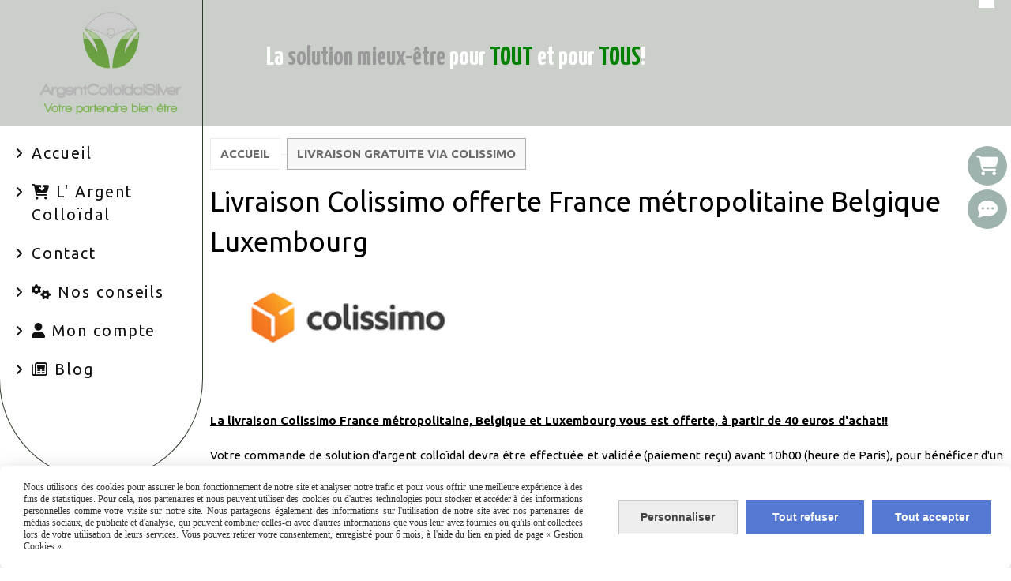

--- FILE ---
content_type: text/html; charset=UTF-8
request_url: https://www.argentcolloidalsilver.com/avec-argentcolloidalsilvercom-la-livraison-c-est-gratuit-p267759.html
body_size: 9096
content:
    <!DOCTYPE html>
    <!--[if IE 7]>
    <html lang="fr" class="ie-inf-9 ie7"> <![endif]-->

    <!--[if IE 8]>
    <html lang="fr" class="ie-inf-9 ie8"> <![endif]-->
    <!--[if lte IE 9]>
    <html lang="fr" class="ie"> <![endif]-->
    <!--[if gt IE 8]><!-->
    <html lang="fr"><!--<![endif]-->
    <head prefix="og: http://ogp.me/ns# fb: http://ogp.me/ns/fb# product: http://ogp.me/ns/product# article: http://ogp.me/ns/article# place: http://ogp.me/ns/place#">
        <!--[if !IE]><!-->
        <script>
            if (/*@cc_on!@*/false) {
                document.documentElement.className += 'ie10';
            }
        </script><!--<![endif]-->
            <title>Argent colloidal Silver Colissimo 48h France/UE sur Toulouse en 24h</title>
    <meta name="description" content="Argent Colloïdal Silver 
Livraison Colissimo offerte pour les packs! Chronopost : nous contacter.
Disponible en 24h sur Toulouse et ses alentours. Paiement en ligne 100 %sécurisé">
    <meta name="keywords" content="livraison gratuite argent colloidal, livraison gratuite colissimo argent colloïdal, frais port offerts argent colloïdal, envoi rapide argent colloïdal, envoi rapide argent colloidal, ">
<meta http-equiv="Content-Type" content="text/html; charset=UTF-8">
<link rel="canonical" href="https://www.argentcolloidalsilver.com/avec-argentcolloidalsilvercom-la-livraison-c-est-gratuit-p267759.html"/>
<meta name="google-site-verification" content="">
<meta property="og:url" content="https://www.argentcolloidalsilver.com/avec-argentcolloidalsilvercom-la-livraison-c-est-gratuit-p267759.html"/>
<meta property="og:type" content="website"/>
<meta property="og:title" content="Argent colloidal Silver Colissimo 48h France/UE sur Toulouse en 24h"/>
<meta property="og:description" content="Argent Colloïdal Silver 
Livraison Colissimo offerte pour les packs! Chronopost : nous contacter.
Disponible en 24h sur Toulouse et ses alentours. Paiement en ligne 100 %sécurisé"/>

    <meta property="og:image" content="https://www.argentcolloidalsilver.com/img_s2/105616/logo/logo-web.png"/>
    <link rel="icon" type="image/jpeg" href="/upload/favicon/105616.jpg?1769001820">

    <!-- Stylesheet -->
    <link rel="stylesheet" type="text/css" media="screen" href="/css5228/style_all_designs.css"/>
    <link rel="stylesheet" href="/css5228/panier.css" type="text/css"/>
    <script>
         document.documentElement.className += ' cmonsite-vitrine'; 
    </script>
    <link rel="stylesheet" type="text/css" media="screen" href="/css5228/tinyTips.css"/>
    <link type="text/css" href="/css5228/header_jnformation.css" rel="stylesheet"/>
    <link href="/css5228/jquery.bxslider.css" rel="stylesheet" type="text/css">
    <link href="/css5228/waitMe.css" rel="stylesheet" type="text/css">
    <link href="/css5228/bootstrap-datetimepicker-standalone.css" rel="stylesheet" type="text/css">
    <link href="/css5228/bootstrap-datetimepicker.css" rel="stylesheet" type="text/css">

    <!-- CSS du thème  -->
    <link href="/css5228/styled242series.css" rel="stylesheet"
          type="text/css"/>
    <link href="/css5228/styled256.css"
          rel="stylesheet" type="text/css"/>



    <!-- jQuery -->
    <script src="/js5228/dist/design/jquery-3.min.js"></script>


    <script src="/js5228/dist/jquery.tinyTips.min.js"></script>
        <script src="/js5228/dist/jquery.validationEngine-fr.min.js"></script>
    
    <script src="/js5228/dist/jquery.validationEngine.min.js"></script>
    <script src="/js5228/dist/moment/moment.min.js"></script>
        <script src="/js5228/dist/moment/fr.min.js"></script>
    
    <script src="/js5228/dist/bootstrap-datetimepicker.min.js"></script>

    <script>
        $(document).ready(function () {
            $("#contact, #form1, #form").validationEngine();
            $('a.tTip').css('display', 'block');
            $('a.tTip').tinyTips('light', 'title');
        });
                document.documentElement.className += ' cmonsite-template';
        
        var CookieScripts = typeof CookieScripts === "undefined" ? {user: {}, job: []} : CookieScripts;
    </script>


                            <script>
                                var CookieScripts = typeof CookieScripts === "undefined" ? {
                                    user: {},
                                    job: []
                                } : CookieScripts;

                                CookieScripts.user.multiplegtagUa = CookieScripts.user.multiplegtagUa || [];

                                CookieScripts.job.push('multiplegtag');

                                                                CookieScripts.user.multiplegtagUa.push({
                                    'ua': "G-W0097737H1",
                                    'options': {}
                                });
                                
                                
                                CookieScripts.user.gtagMore = function () {
                                }
                            </script>
                                        <script type="text/javascript">
                var _paq = window._paq = window._paq || [];
                _paq.push(['setCustomDimension', 1, 'www.argentcolloidalsilver.com']);

                /* tracker methods like "setCustomDimension" should be called before "trackPageView" */
                _paq.push(['trackPageView']);
                _paq.push(['enableLinkTracking']);
                (function () {
                    var u = "//www.cmadata.fr/analytics/";
                    _paq.push(['setTrackerUrl', u + 'matomo.php']);
                    _paq.push(['setSiteId', '2']);
                    var d = document, g = d.createElement('script'), s = d.getElementsByTagName('script')[0];
                    g.type = 'text/javascript';
                    g.async = true;
                    g.src = u + 'matomo.js';
                    s.parentNode.insertBefore(g, s);
                })();
            </script>
            


    <!-- Google Font -->
    <link rel="preconnect" href="https://fonts.googleapis.com">
    <link rel="preconnect" href="https://fonts.gstatic.com" crossorigin>
    <link href="https://fonts.googleapis.com/css2?family=Ubuntu:wght@400;700&display=swap" rel="stylesheet">

    <!-- BxSlider -->
    <script type='text/javascript'
            src='/js5228/dist/jquery.bxSlider.min.js'></script>

    <!-- Height Align -->
    <script src="/js5228/dist/design/jquery.heightalign.min.js"></script>


<script>
if(!WebFont.hasOwnProperty('minisite')) {
	WebFont.minisite = [];
}
WebFont.minisite.push('Oxygen');
WebFont.load({
	google: {
		families: WebFont.minisite
	}
});
</script>
<style>
.slogan{
    height: 36px;
}

body{
	font-size: 15px;
}
</style>
<!-- Google tag (gtag.js) -->
<script async src="https://www.googletagmanager.com/gtag/js?id=G-W0097737H1"></script>
<script>
  window.dataLayer = window.dataLayer || [];
  function gtag(){dataLayer.push(arguments);}
  gtag('js', new Date());

  gtag('config', 'G-W0097737H1');
</script>
    <script type="text/javascript" src="/js5228/dist/fancybox/jquery.fancybox.min.js"></script>
    <script type="text/javascript" src="/js5228/dist/fancybox/jquery.easing-1.3.min.js"></script>
    <script type="text/javascript" src="/js5228/dist/fancybox/jquery.mousewheel-3.0.6.min.js"></script>
    <script>
        var BASEURL = "https://www.cmonsite.fr/",
            book = "105616",
            id_serie = 242,
            id_design = 256;
    </script>
    <script type="text/javascript" src="/js5228/dist/design/minisite_cross.min.js"></script>

    <link rel="stylesheet" href="/css5228/fancybox/jquery.fancybox.css" type="text/css" media="screen"/>

    <!-- Optionally add helpers - button, thumbnail and/or media -->
    <link rel="stylesheet" href="/css5228/fancybox/helpers/jquery.fancybox-buttons.css" type="text/css" media="screen"/>
    <script type="text/javascript" src="/js5228/dist/fancybox/helpers/jquery.fancybox-buttons.min.js"></script>
    <script type="text/javascript" src="/js5228/dist/fancybox/helpers/jquery.fancybox-media.min.js"></script>

    <link rel="stylesheet" href="/css5228/fancybox/helpers/jquery.fancybox-thumbs.css" type="text/css" media="screen"/>

    <script type="text/javascript" src="/js5228/dist/fancybox/helpers/jquery.fancybox-thumbs.min.js"></script>


    <script type="text/javascript">
            var flagnewsletter = 1,
                newsletter_actif = 1,
                show_popin_newsletter = false;show_popin_newsletter = true;    </script>

<link rel="stylesheet" href="/css5228/s3slider242series.css" type="text/css"/>
<link rel="stylesheet" href="/css5228/105616-256-242-260/style_perso.css" type="text/css" id="style-editor-perso" class="style-editor-perso-design" />
<link rel="stylesheet" href="/css5228/105616-page-267759-1219/style_perso_by_page.css" type="text/css" class="style-editor-perso-content" id="style-editor-perso-page"/><link rel="stylesheet" href="/css5228/105616-footer-0-1219/style_perso_by_page.css" type="text/css" class="style-editor-perso-content" id="style-editor-perso-footer"/>
<link href='//fonts.googleapis.com/css?family=Ubuntu' rel='stylesheet' type='text/css'>
<link href='//fonts.googleapis.com/css?family=Yanone+Kaffeesatz:bold' rel='stylesheet' type='text/css'>
<!--[if lte IE 7]>
<link rel="stylesheet" type="text/css" href="/css/style-ie-242.css"/>
<![endif]-->
<script type="text/javascript" src="/js5228/design/s3Slider.js" charset="utf-8"></script>
<script type="text/javascript" src="/js5228/design/jquery.pngFix.js"></script>

<script type="text/javascript">
    var timer = 5000;

    $(window).on('load',function () {
        $(document).pngFix();
    });

</script>        <meta name="viewport" content="width=device-width, initial-scale=1">
    </head>
    <body
    oncontextmenu='return false'    class="theme cmonsite-panier-1 cmonsite-fluxpanier-1 body-242series body-256styled page-page page-page-267759">
                <link rel="stylesheet" href="/css/sidebar-menu.css?5228" type="text/css" media="screen"/>
        <style>
#minisite-sidebar ul li a.social-sidebar-p-1,
#minisite-sidebar ul li a.social-sidebar-p-1 span,
#minisite-sidebar ul li a.social-sidebar-p-1 span:before
{background:#9fb3ae;color:#ffffff;}
#minisite-sidebar ul li a.social-sidebar-p-2,
#minisite-sidebar ul li a.social-sidebar-p-2 span,
#minisite-sidebar ul li a.social-sidebar-p-2 span:before
{background:#9fb3ae;color:#ffffff;}</style><aside id="minisite-sidebar" class="pos-right circle large label-fancy "><ul><li>
<a class="social-sidebar-p-1" href="/paniercommande.php"   rel="nofollow">
<i class="fa fa-shopping-cart"></i> <span>Passer commande</span>
</a>
</li>
<li>
<a class="social-sidebar-p-2" href="/livre.html"   rel="nofollow">
<i class="fa fa-commenting"></i> <span>Avis clients</span>
</a>
</li>
</ul></aside>
<div id="main-conteneur"  itemprop="mainEntityOfPage" itemscope itemtype="https://schema.org/WebPage">
        <!-- Banniere Header -->
    <header role="banner" class="banniere header_p">
        <div class="header-conteneur">
            <div class="close-menu"></div>
                    <div id="blocContent">
            <div id="headercontent" class="header_live_edit slogan_live_edit ">
                                    <a class="logo" href="/" id="logo" rel="home">
                        <img class="img-logo" src="/img_s2/105616/logo/logo-web.png" alt="argentcolloidalsilver.com"/>
                    </a>
                
                <div class="container-slogan">
                    <div class="slogan_p slogan"><p style="--cms-ta: center; --cms-lh: 41.25px;" data-mce-style="--cms-ta: center; --cms-lh: 41.25px;" class="cms-ta cms-lh"><span style="--cms-fs: 33.5px; --cms-ls: 0em;" data-mce-style="--cms-fs: 33.5px; --cms-ls: 0em;" class="cms-fs cms-ls">La <span style="color: rgb(153, 153, 153);" data-mce-style="color: #999999;">solution mieux-être</span> pour <span style="color: rgb(0, 128, 0);" data-mce-style="color: #008000;">TOUT</span> et pour <span style="color: rgb(0, 128, 0);" data-mce-style="color: #008000;">TOUS</span>!</span></p></div>
                </div>

                            </div>
        </div>
                <div class="menu navigation_p menu-principal">
            <nav id="nav-principal" class="menu-principal"><!--
            -->
            <ul class="">
                                    <li
                            class="p-accueil navigation_button_p   ">
                        <a  href="/"
                                                                                     class="navigation_link_p">
                            <span>
                                                                Accueil                            </span>
                        </a>
                                            </li>
                                        <li
                            class="has_picto b-64610 navigation_button_p   hasDropdown">
                        <a  href="/les-produits-acs-20-et-30-ppm-b64610.html"
                                                                                     class="navigation_link_p">
                            <span>
                                <i class="fa fa-cart-arrow-down"></i>                                L' Argent Colloïdal                            </span>
                        </a>
                        <span class="dropDown navigation_link_p  " ></span><!--
            -->
            <ul class="menu__dropdown">
                                    <li
                            class="has_picto b-56171  sous_navigation_button_p ">
                        <a  href="/acs-argent-colloidal-silver-20ppm-argentcolloidalsilver-com-b56171.html"
                                                                                     class="sous_navigation_link_p">
                            <span>
                                <i class="fa fa-cart-plus"></i>                                 Argent Colloïdal Silver 20ppm                            </span>
                        </a>
                                            </li>
                                        <li
                            class="has_picto b-56172  sous_navigation_button_p ">
                        <a  href="/acs-argent-colloidal-30-ppm-argentcolloidalsilver-com-b56172.html"
                                                                                     class="sous_navigation_link_p">
                            <span>
                                <i class="fa fa-cart-plus"></i>                                 Argent Colloïdal Silver 30ppm                            </span>
                        </a>
                                            </li>
                                </ul><!--
            -->                    </li>
                                        <li
                            class="p-contact navigation_button_p   ">
                        <a  href="/contact.html"
                                                                                     class="navigation_link_p">
                            <span>
                                                                Contact                            </span>
                        </a>
                                            </li>
                                        <li
                            class="has_picto p-238273 navigation_button_p   ">
                        <a  href="/usages-et-legislation-argent-colloidal-20ppm-30ppm-www-argentcolloidalsilver-com-p238273.html"
                                                                                     class="navigation_link_p">
                            <span>
                                <i class="fa fa-cogs"></i>                                Nos conseils                            </span>
                        </a>
                                            </li>
                                        <li
                            class="has_picto l-4036 navigation_button_p   ">
                        <a target="_blank" href="https://www.argentcolloidalsilver.com/profile/login.php"
                                                                                     class="navigation_link_p">
                            <span>
                                <i class="fa fa-user"></i>                                Mon compte                            </span>
                        </a>
                                            </li>
                                        <li
                            class="has_picto p-blog navigation_button_p   ">
                        <a  href="/blog/"
                                                                                     class="navigation_link_p">
                            <span>
                                <i class="fa fa-newspaper-o"></i>                                Blog                            </span>
                        </a>
                                            </li>
                                </ul><!--
            --><!--
            --></nav>
        </div>
                </div>
    </header>

    <div class="wrapper-content">
                        <div id="wrapper" class="wrapper content_p">

            
                        <div class="content_p side-content">

                <section class="links_p content content_p col-md-12">
                                    <!-- CONTENU PAGE -->

                    <div class="links_p"><div class="titre_page" id="bloc-fil-title">        <script type="application/ld+json">{"@context":"https://schema.org","@type":"BreadcrumbList","itemListElement":[{"@type":"ListItem","name":"Accueil","item":{"@type":"Thing","url":"/","name":"Accueil","@id":"accueil"},"position":1},{"@type":"ListItem","name":"Livraison gratuite via Colissimo","item":{"@type":"Thing","url":"/avec-argentcolloidalsilvercom-la-livraison-c-est-gratuit-p267759.html","name":"Livraison gratuite via Colissimo","@id":"livraison-gratuite-via-colissimo-avec-argentcolloidalsilvercom-la-livraison-c-est-gratuit-p267759-html"},"position":2}]}</script>        <nav class="nav-static-breadcrumb arianne secondaire links_p">
            <ul class="clearfix">
                                <li class="no-picto">
                    <a href="/" class="sous_navigation_link_p">
                        <span>
                            <i class=""></i>
                            <span class="text"
                                  itemprop="name" >
                                Accueil                            </span>
                        </span>
                    </a>
                </li>
                                        <li class="no-picto actif">
                            <a class="sous_navigation_link_p actif"
                               href="/avec-argentcolloidalsilvercom-la-livraison-c-est-gratuit-p267759.html">
                                <span>
                                    <i class=""></i>
                                    <span class="text">
                                        Livraison gratuite via Colissimo                                    </span>
                                </span>
                            </a>
                        </li>
                        
                            </ul>
        </nav>
        <div class="clearfix"></div><h1 class="title_section border_p border_titre_p">Livraison Colissimo offerte France métropolitaine Belgique Luxembourg</h1></div><div class="page"><div class="contenu-editable contenu-editable-page-267759"><div class="row"><div class="s12 col widget-col"><div class="widget widget-texte"><div class="widget-texte-content"><p>&nbsp;<img class=" " alt="" src="/uploaded/105616/colissimohorizontalvf.png" width="343" height="140"></p><p style="text-align: justify;"></p><p><strong>&nbsp;</strong></p><p style="text-align: justify;"><span style="text-decoration: underline;"><strong>La livraison&nbsp;Colissimo France m&#xE9;tropolitaine, Belgique et Luxembourg vous est offerte, &#xE0; partir de 40 euros d'achat!!</strong></span></p><p style="text-align: justify;"></p><p style="text-align: justify;">Votre commande de solution d'argent collo&#xEF;dal devra &#xEA;tre effectu&#xE9;e et valid&#xE9;e (paiement re&#xE7;u)&nbsp;avant 10h00 (heure de Paris), pour b&#xE9;n&#xE9;ficer d'un envoi le jour m&#xEA;me de la commande (hors jours f&#xE9;ri&#xE9;s).</p><p>Nous remettrons votre commande au transporteur Colissimo (d&#xE9;lai de 2 jours ouvrables, en France m&#xE9;tropolitaine), et vous recevrez votre commande sous&nbsp;2 jours ouvr&#xE9;s (d&#xE9;lai moyen, hors jours f&#xE9;ri&#xE9;s), pour la France, la Belgique et le Luxembourg.</p><p style="text-align: justify;">Les commandes effectu&#xE9;es le samedi ou&nbsp;le dimanche&nbsp;seront trait&#xE9;es au plus tard le lundi (hors jours f&#xE9;ri&#xE9;s).</p><p style="text-align: justify;"></p><p style="text-align: justify;">Nous exp&#xE9;dions les commandes vers les DOM, l'Union Europ&#xE9;enne, la Suisse, avec frais additionnels.</p><p style="text-align: justify;"></p><p style="text-align: justify;">Pour les autres zones de r&#xE9;sidence, veuillez nous contacter <a href="https://www.cmonsite.fr/contact.html" style="">ici</a>, afin de pouvoir vous proposer la meilleure solution.</p><p style="text-align: justify;"></p><p><img src="/uploaded/105616/chronopost-logo-small.png" alt="" width="266" height="61" class=" "></p><p style="text-align: justify;"></p><p style="text-align: justify;"><strong>Via Chronopost (livraison possible le lendemain (jours ouvr&#xE9;s) avant 13h),</strong> des frais suppl&#xE9;mentaires seront ajout&#xE9;s &#xE0; votre commande.</p><p style="text-align: justify;"></p><p style="text-align: justify;">Attention : cette demande est &#xE0; formuler, avant toute commande, par t&#xE9;l&#xE9;phone, ou via <a href="https://www.cmonsite.fr/contact.html">notre page de contact</a>.</p><p></p><p><strong>Rappel :</strong></p><p><strong>Ces d&#xE9;lais s'entendent pour des commandes pass&#xE9;es (et pay&#xE9;es)&nbsp;avant 10 heures (heure de Paris).</strong></p><p><strong>Si, pour des raisons ext&#xE9;rieures &#xE0; notre activit&#xE9; ou ind&#xE9;pendantes de notre volont&#xE9; (gr&#xE8;ve, alerte m&#xE9;t&#xE9;o, ou autre &#xE9;v&#xE8;nement majeur), le d&#xE9;lai de livraison annonc&#xE9; par nos prestataires livreurs &#xE9;tait rallong&#xE9;, notre responsabilit&#xE9; ne pourrait &#xEA;tre engag&#xE9;e.</strong></p><p><strong>Notre soci&#xE9;t&#xE9; s'engage &#xE0; vous satisfaire au mieux, et &#xE0; vous informer rapidement en cas de n&#xE9;cessit&#xE9;.</strong></p></div></div></div></div></div></div></div>                    <div class="clear"></div>
                                    </section>
            </div><!-- end content -->
        </div>
    </div>

    <!-- footer -->
        <footer class="links_p footer_p" id="footer">
        <div id="top_fleche"><a href="#" class="fleche_top_site"></a></div>
        <div id="pub"><!--
            -->            <div class="contenu-editable contenu-editable-site-footer"><div class="row"><div class="col widget-col col-570727" id="col-570727"><div class="widget widget-texte texte-314111" id="texte-314111"><div class="widget-texte-content"><p style="text-align: left;"><span style="font-family: Oxygen;"><strong>Besoin d'un conseil? Particuliers et Professionnels</strong><br></span></p><p style="text-align: left;"><span style="font-family: Oxygen;">Vous pouvez nous joindre au 06 74 11 49 83</span></p><p style="text-align: left;"><span style="font-family: Oxygen;">du lundi au vendredi de 10h &#xE0; 12h et de 14h &#xE0; 18h.<br></span></p><p style="text-align: left;"><span style="font-family: Oxygen;">ou utiliser le <a href="/contact.html" style="">formulaire de contact</a> </span></p><p style="text-align: left;"><span style="font-family: Oxygen;">ou nous &#xE9;crire directement : contact@argentcolloidalsilver<em>point</em>com</span>&nbsp;</p><p style="text-align: left;"></p><p style="text-align: left;"><strong> </strong></p><form id="formnewsletter" class="form-newsletter roundedgraymsg" action="/cmonsite-editor/minisite.php?page=/page/newsletter.php" enctype="multipart/form-data" method="POST" style=""><div class="form-newsletter__title center" style="">Newsletter</div><div class="header_newsletter"></div><div class="row"><div class="col s12"><div class="form-group"><label class="qs_form" style="">Votre Email</label> <input id="newsletter_email" name="newsletter_email" required="" type="text" style=""></div></div><div class="col s12 center"><div class="google-recaptcha" data-sitekey="6LfoqL8pAAAAANUx4ACRAsxfeV410YjXNobqNT4v" data-size="invisible"><div class="grecaptcha-badge" style="width: 256px; height: 60px; display: block; transition: right 0.3s; position: fixed; bottom: 14px; right: -186px; box-shadow: gray 0px 0px 5px; border-radius: 2px; overflow: hidden;" data-style="bottomright"><div class="grecaptcha-logo"><span class="mce-preview-object mce-object-iframe" contenteditable="false" data-mce-p-src="https://www.google.com/recaptcha/api2/anchor?ar=1&amp;k=6LfoqL8pAAAAANUx4ACRAsxfeV410YjXNobqNT4v&amp;co=aHR0cHM6Ly93d3cuY21vbnNpdGUuZnI6NDQz&amp;hl=fr&amp;v=xds0rzGrktR88uEZ2JUvdgOY&amp;size=invisible&amp;cb=qgn0oqzgbzg" data-mce-p-sandbox="" data-mce-p-scrolling="no" data-mce-p-frameborder="0" data-mce-p-name="a-noi2omdr0wuo" data-mce-p-role="presentation" data-mce-p-title="reCAPTCHA"><span class="mce-preview-object mce-object-iframe" contenteditable="false" data-mce-p-sandbox="" data-mce-p-frameborder="0" data-mce-p-src="https://www.google.com/recaptcha/api2/anchor?ar=1&amp;k=6LfoqL8pAAAAANUx4ACRAsxfeV410YjXNobqNT4v&amp;co=aHR0cHM6Ly93d3cuY21vbnNpdGUuZnI6NDQz&amp;hl=fr&amp;v=xds0rzGrktR88uEZ2JUvdgOY&amp;size=invisible&amp;cb=qgn0oqzgbzg"><span class="mce-preview-object mce-object-iframe" contenteditable="false" data-mce-p-sandbox="" data-mce-p-frameborder="0" data-mce-p-src="https://www.google.com/recaptcha/api2/anchor?ar=1&amp;k=6LfoqL8pAAAAANUx4ACRAsxfeV410YjXNobqNT4v&amp;co=aHR0cHM6Ly93d3cuY21vbnNpdGUuZnI6NDQz&amp;hl=fr&amp;v=xds0rzGrktR88uEZ2JUvdgOY&amp;size=invisible&amp;cb=qgn0oqzgbzg"><span class="mce-preview-object mce-object-iframe" contenteditable="false" data-mce-p-sandbox="" data-mce-p-frameborder="0" data-mce-p-src="https://www.google.com/recaptcha/api2/anchor?ar=1&amp;k=6LfoqL8pAAAAANUx4ACRAsxfeV410YjXNobqNT4v&amp;co=aHR0cHM6Ly93d3cuY21vbnNpdGUuZnI6NDQz&amp;hl=fr&amp;v=xds0rzGrktR88uEZ2JUvdgOY&amp;size=invisible&amp;cb=qgn0oqzgbzg"><span contenteditable="false" class="mce-preview-object mce-object-iframe" data-mce-p-sandbox="" data-mce-p-frameborder="0" data-mce-p-src="https://www.google.com/recaptcha/api2/anchor?ar=1&amp;k=6LfoqL8pAAAAANUx4ACRAsxfeV410YjXNobqNT4v&amp;co=aHR0cHM6Ly93d3cuY21vbnNpdGUuZnI6NDQz&amp;hl=fr&amp;v=xds0rzGrktR88uEZ2JUvdgOY&amp;size=invisible&amp;cb=qgn0oqzgbzg"><span contenteditable="false" class="mce-preview-object mce-object-iframe" data-mce-p-sandbox="" data-mce-p-frameborder="0" data-mce-p-src="https://www.google.com/recaptcha/api2/anchor?ar=1&amp;k=6LfoqL8pAAAAANUx4ACRAsxfeV410YjXNobqNT4v&amp;co=aHR0cHM6Ly93d3cuY21vbnNpdGUuZnI6NDQz&amp;hl=fr&amp;v=xds0rzGrktR88uEZ2JUvdgOY&amp;size=invisible&amp;cb=qgn0oqzgbzg"><span contenteditable="false" class="mce-preview-object mce-object-iframe" data-mce-p-sandbox="" data-mce-p-frameborder="0" data-mce-p-src="https://www.google.com/recaptcha/api2/anchor?ar=1&amp;k=6LfoqL8pAAAAANUx4ACRAsxfeV410YjXNobqNT4v&amp;co=aHR0cHM6Ly93d3cuY21vbnNpdGUuZnI6NDQz&amp;hl=fr&amp;v=xds0rzGrktR88uEZ2JUvdgOY&amp;size=invisible&amp;cb=qgn0oqzgbzg"><span contenteditable="false" class="mce-preview-object mce-object-iframe" data-mce-p-sandbox="" data-mce-p-frameborder="0" data-mce-p-src="https://www.google.com/recaptcha/api2/anchor?ar=1&amp;k=6LfoqL8pAAAAANUx4ACRAsxfeV410YjXNobqNT4v&amp;co=aHR0cHM6Ly93d3cuY21vbnNpdGUuZnI6NDQz&amp;hl=fr&amp;v=xds0rzGrktR88uEZ2JUvdgOY&amp;size=invisible&amp;cb=qgn0oqzgbzg"><span contenteditable="false" class="mce-preview-object mce-object-iframe" data-mce-p-sandbox="" data-mce-p-frameborder="0" data-mce-p-src="https://www.google.com/recaptcha/api2/anchor?ar=1&amp;k=6LfoqL8pAAAAANUx4ACRAsxfeV410YjXNobqNT4v&amp;co=aHR0cHM6Ly93d3cuY21vbnNpdGUuZnI6NDQz&amp;hl=fr&amp;v=xds0rzGrktR88uEZ2JUvdgOY&amp;size=invisible&amp;cb=qgn0oqzgbzg"><span contenteditable="false" class="mce-preview-object mce-object-iframe" data-mce-p-sandbox="" data-mce-p-frameborder="0" data-mce-p-src="https://www.google.com/recaptcha/api2/anchor?ar=1&amp;k=6LfoqL8pAAAAANUx4ACRAsxfeV410YjXNobqNT4v&amp;co=aHR0cHM6Ly93d3cuY21vbnNpdGUuZnI6NDQz&amp;hl=fr&amp;v=xds0rzGrktR88uEZ2JUvdgOY&amp;size=invisible&amp;cb=qgn0oqzgbzg"><iframe width="256" height="60" src="https://www.google.com/recaptcha/api2/anchor?ar=1&amp;k=6LfoqL8pAAAAANUx4ACRAsxfeV410YjXNobqNT4v&amp;co=aHR0cHM6Ly93d3cuY21vbnNpdGUuZnI6NDQz&amp;hl=fr&amp;v=xds0rzGrktR88uEZ2JUvdgOY&amp;size=invisible&amp;cb=qgn0oqzgbzg" frameborder="0" sandbox=""></iframe><span class="mce-shim"></span></span></span></span></span></span></span></span></span></span></span></div><div class="grecaptcha-error"></div><textarea id="g-recaptcha-response" class="g-recaptcha-response" style="width: 250px; height: 40px; border: 1px solid rgb(193, 193, 193); margin: 10px 25px; padding: 0px; resize: none; display: none;" name="g-recaptcha-response"></textarea></div><span class="mce-preview-object mce-object-iframe" style="display: none;" contenteditable="false" data-mce-p-sandbox=""><span class="mce-preview-object mce-object-iframe" style="display: none;" contenteditable="false" data-mce-p-sandbox="" data-mce-p-frameborder="0"><span class="mce-preview-object mce-object-iframe" style="display: none;" contenteditable="false" data-mce-p-sandbox="" data-mce-p-frameborder="0"><span class="mce-preview-object mce-object-iframe" style="display: none;" contenteditable="false" data-mce-p-sandbox="" data-mce-p-frameborder="0"><span contenteditable="false" style="display: none;" class="mce-preview-object mce-object-iframe" data-mce-p-sandbox="" data-mce-p-frameborder="0"><span contenteditable="false" style="display: none;" class="mce-preview-object mce-object-iframe" data-mce-p-sandbox="" data-mce-p-frameborder="0"><span contenteditable="false" style="display: none;" class="mce-preview-object mce-object-iframe" data-mce-p-sandbox="" data-mce-p-frameborder="0"><span contenteditable="false" style="display: none;" class="mce-preview-object mce-object-iframe" data-mce-p-sandbox="" data-mce-p-frameborder="0"><span contenteditable="false" style="display: none;" class="mce-preview-object mce-object-iframe" data-mce-p-sandbox="" data-mce-p-frameborder="0"><span contenteditable="false" style="display: none;" class="mce-preview-object mce-object-iframe" data-mce-p-sandbox="" data-mce-p-frameborder="0"><iframe style="display: none;" frameborder="0" sandbox=""></iframe><span class="mce-shim"></span></span></span></span></span></span></span></span></span></span></span></div><button id="newsletter_valid" class="button" name="newsletter_valid" type="submit" value="Valider" style="">Valider</button></div></div><div class="footer_newsletter"></div><input name="t-js" type="hidden" value="hRMBXVZTRFVM3"><input name="t-js" type="hidden" value="Sd5l=RhMAKNRN"><input name="t-js" type="hidden" value="JRH5RFRjFJ0kJ"><input name="t-js" type="hidden" value="XZOZZBSVBNJNZ"><input name="t-js" type="hidden" value="MN0MhzFSVVjFB"><input name="t-js" value="lSZu19YEXVxds" type="hidden"><input name="t-js" value="XzEDNKAZhVESE" type="hidden"><input name="t-js" value="JuSQSSNhRjxcR" type="hidden"><input name="t-js" value="3XW=2cXvYxcmJ" type="hidden"><input name="t-js" value="lZEONzBllVeWd" type="hidden"></form><p></p></div></div></div><div class="col widget-col col-984330" id="col-984330"><div class="widget widget-horizontal-rules style-1 widget--small-height" data-style="1" data-color=""><div class="widget-edit"><hr></div></div></div><div class="col widget-col col-362018" id="col-362018"><div class="widget widget-texte texte-344317" data-x="null" data-y="null" id="texte-344317"><div class="widget-texte-content"><p style="text-align: left;"><strong><span style="font-family: Oxygen;"><a class="button button-rounded" href="/modes-de-paiement-p243179.html"><span style="font-family: verdana, geneva; font-size: 13px;"><i class="fa">&#xF283;</i> Paiement 100% s&#xE9;curis&#xE9; </span></a></span></strong></p><p style="text-align: left;"><img src="/uploaded/105616/mceclip0_1.png" width="171" height="69"></p><p style="text-align: left;">&nbsp;<strong><a href="https://www.paypal.com/fr/webapps/mpp/pay-online" target="_blank" rel="noopener noreferrer"><img alt="" src="/uploaded/105616/logo-paypal.png" width="177" height="61"></a></strong></p><p style="text-align: left;">&nbsp;PAYPAL ET STRIPE OU VIREMENT / CHEQUE</p><p style="text-align: left;"><a class="button button-rounded" href="/avec-argentcolloidalsilvercom-la-livraison-c-est-gratuit-p267759.html"><span style="font-family: Oxygen;"><span style="font-family: verdana, geneva;"><span style="font-size: 13px;"><i class="fa">&#xF0D1;</i> Livraison 100% soign&#xE9;e</span></span></span></a></p><p style="text-align: left;"><span style="font-family: Oxygen;"><span style="font-family: verdana, geneva;"><span style="font-size: 13px;">Modes de livraison en France et UE Colissimo et Chronopost<img src="/uploaded/105616/imagetools1_2.png" width="108" height="44" class=" bulle" caption="false"><img src="/uploaded/105616/chronopost-logo-small.png" alt="" width="170" height="39" class=" semi-ronde"></span></span></span></p><p style="text-align: left;"></p><p></p></div></div></div></div><div class="row"><div class="s12 col widget-col"><div class="widget widget-horizontal-rules style-1 widget--small-height" data-style="1" data-color=""><div class="widget-edit"><hr></div></div></div></div></div>
            <!--
        --></div>
        <div class="mention links_p" role="contentinfo">
            <div class="social-networks template_1">
    
    

    
    
    

</div><div class='footer__links'>    <span class="link__seperator"></span>
    <a href="/mentions_legales.html" title="Mentions L&eacute;gales" class="link">Mentions L&eacute;gales</a>
    <span class="link__seperator"></span>
    <a href="/page/pdf/conditions_generales_de_vente.html" title="Conditions générales de vente" class="link">Conditions générales de vente</a>
    <span class="link__seperator"></span>
    <a href="javascript:CmonSite.CookieManagement.openPanel();" class="link">
        Gestion cookies    </a>
    <span class="link__seperator"></span> <a href="/profile/account.php" rel="account" title="Mon compte" rel="nofollow" class="link">Mon Compte</a>        <span class="link__seperator"></span>
        <a target="" href="/livraison-sur-toulouse-et-sa-couronne-p243171.html" rel="nofollow" class="link">
            Livraison sur Toulouse et sa couronne        </a>
                <span class="link__seperator"></span>
        <a target="" href="/contact.html" rel="nofollow" class="link">
            Contact        </a>
                <span class="link__seperator"></span>
        <a target="" href="/acs-argent-colloidal-silver-20ppm-argentcolloidalsilver-com-b56171.html" rel="nofollow" class="link">
             Argent Colloïdal Silver 20ppm        </a>
                <span class="link__seperator"></span>
        <a target="" href="/acs-argent-colloidal-30-ppm-argentcolloidalsilver-com-b56172.html" rel="nofollow" class="link">
             Argent Colloïdal Silver 30ppm        </a>
        </div>        </div>
        <div class="music">
                    </div>
    </footer>

    </div>
    
        <div class="template-panier template-panier-1" >
        <div id="panier" class="panier_p border_p">
            <div id="header-panier" class="panier_titre"><i class="fa fa-shopping-cart panier_titre"></i>
                <span class="panier_text">Votre panier</span>
                <a class="paniertoggle panier_p" href="#"><i class="fa panier_titre" aria-hidden="true"></i></a>
            </div>
            <span id="notificationsLoader"></span>
            <div id="paniercontent" class="panier_p panier_content_p">
                <div id="paniertable" class="panier_p">

                </div>
                <div id="paniercommande">
                    <div class="totalpanier"></div>
                    <div class="ajout_panier">
                                                <a href="/paniercommande.php" class="button bouton">Effectuer la commande</a>
                    </div>
                </div>
            </div>
        </div>
    </div>
    
<script>
    var isDefaultCurrency = true,
        currencySign = "€",
        currencyDecimalSep = ",",
        currencyThousandsSep = " ",
        currencyPositionSign = "after",
        haveRightClick = 0,
        langLocale = "fr";
</script>

    <!-- Panier -->
    <script src="/js5228/dist/design/panier.min.js"></script>
    
<script>
    var use_facebook_connect = '0',
        facebook_api = '';

    if (typeof CookieScripts === "undefined") {
        CookieScripts = {user: {}, job: []};
    }

    var paginationCategoryUseInfiniteScroll = true;
</script>



<script>
    var version = 5228;
</script>
    <script>
        var tarteaucitronAlertCookieInfo = 'Nous utilisons des cookies pour assurer le bon fonctionnement de notre site et analyser notre trafic et pour vous offrir une meilleure expérience à des fins de statistiques. Pour cela, nos partenaires et nous peuvent utiliser des cookies ou d&#039;autres technologies pour stocker et accéder à des informations personnelles comme votre visite sur notre site. Nous partageons également des informations sur l&#039;utilisation de notre site avec nos partenaires de médias sociaux, de publicité et d&#039;analyse, qui peuvent combiner celles-ci avec d&#039;autres informations que vous leur avez fournies ou qu&#039;ils ont collectées lors de votre utilisation de leurs services. Vous pouvez retirer votre consentement, enregistré pour 6 mois, à l&#039;aide du lien en pied de page « Gestion Cookies ».',
            tarteaucitronForceLanguage = "fr",
            tarteaucitronPrivacyPolicyLink = "";
    </script>
    <script type="text/javascript"
            src="/js5228/dist/tarteaucitron-1-9/tarteaucitron-minisite.min.js"></script>


<script type="text/javascript" src="/js5228/dist/languages.min.js"></script>
<script type="text/javascript" src="/js5228/dist/helper/helper.min.js"></script>
<script type="text/javascript"
        src="/js5228/dist/design/global.min.js"></script>
<script type="text/javascript"
        src="/js5228/dist/design/jquery.easing.min.js"></script>
<script type="text/javascript"
        src="/js5228/dist/design/menu_burger.min.js"></script>
<script type="text/javascript"
        src="/js5228/dist/design/remonte_actif.min.js"></script>
<script type="text/javascript"
        src="/js5228/dist/design/imagesloaded.pkgd.min.js"></script>
<script type="text/javascript" src="/js5228/dist/waitMe.min.js"></script>
<script type="text/javascript"
        src="/js5228/dist/jquery.lazyload.min.js"></script>
<script>
    $(function () {
        $("img.lazy").lazyload({
            skip_invisible: false
        });
    });
</script>

    <script type="text/javascript" src="/languages/fr/lang.js?v=5228"></script>


<script src="/js5228/dist/design/faq/faq.min.js"></script>
<script src="/js5228/dist/design/242series/script.min.js"
        type="text/javascript"></script>

    <script id="script-header-information" src="/js5228/dist/design/header_information.min.js"
            type="text/javascript" async></script>
        <script src="/js5228/design/google_trad.js" async defer type="text/javascript"></script>
    <script src="//translate.google.com/translate_a/element.js?cb=googleTranslateElementInit" async defer></script>
    <script type="text/javascript" src="/js5228/dist/http.min.js"></script>
    <script type="text/javascript"
            src="/js5228/dist/design/global-login.min.js"></script>
    
<script type="text/javascript" src="/js5228/dist/a11y-dialog.min.js"></script>
            <noscript><p><img
                            src="//www.cmadata.fr/analytics/matomo.php?idsite=2&amp;rec=1&amp;dimension1=www.argentcolloidalsilver.com"
                            alt=""/></p></noscript>
            

<script defer src="https://static.cloudflareinsights.com/beacon.min.js/vcd15cbe7772f49c399c6a5babf22c1241717689176015" integrity="sha512-ZpsOmlRQV6y907TI0dKBHq9Md29nnaEIPlkf84rnaERnq6zvWvPUqr2ft8M1aS28oN72PdrCzSjY4U6VaAw1EQ==" data-cf-beacon='{"version":"2024.11.0","token":"9adeb321360a4570afcc7f5fd555bea3","r":1,"server_timing":{"name":{"cfCacheStatus":true,"cfEdge":true,"cfExtPri":true,"cfL4":true,"cfOrigin":true,"cfSpeedBrain":true},"location_startswith":null}}' crossorigin="anonymous"></script>
</body>
            </html>

--- FILE ---
content_type: text/html; charset=utf-8
request_url: https://www.google.com/recaptcha/api2/anchor?ar=1&k=6LfoqL8pAAAAANUx4ACRAsxfeV410YjXNobqNT4v&co=aHR0cHM6Ly93d3cuY21vbnNpdGUuZnI6NDQz&hl=fr&v=xds0rzGrktR88uEZ2JUvdgOY&size=invisible&cb=qgn0oqzgbzg
body_size: 49908
content:
<!DOCTYPE HTML><html dir="ltr" lang="fr"><head><meta http-equiv="Content-Type" content="text/html; charset=UTF-8">
<meta http-equiv="X-UA-Compatible" content="IE=edge">
<title>reCAPTCHA</title>
<style type="text/css">
/* cyrillic-ext */
@font-face {
  font-family: 'Roboto';
  font-style: normal;
  font-weight: 400;
  font-stretch: 100%;
  src: url(//fonts.gstatic.com/s/roboto/v48/KFO7CnqEu92Fr1ME7kSn66aGLdTylUAMa3GUBHMdazTgWw.woff2) format('woff2');
  unicode-range: U+0460-052F, U+1C80-1C8A, U+20B4, U+2DE0-2DFF, U+A640-A69F, U+FE2E-FE2F;
}
/* cyrillic */
@font-face {
  font-family: 'Roboto';
  font-style: normal;
  font-weight: 400;
  font-stretch: 100%;
  src: url(//fonts.gstatic.com/s/roboto/v48/KFO7CnqEu92Fr1ME7kSn66aGLdTylUAMa3iUBHMdazTgWw.woff2) format('woff2');
  unicode-range: U+0301, U+0400-045F, U+0490-0491, U+04B0-04B1, U+2116;
}
/* greek-ext */
@font-face {
  font-family: 'Roboto';
  font-style: normal;
  font-weight: 400;
  font-stretch: 100%;
  src: url(//fonts.gstatic.com/s/roboto/v48/KFO7CnqEu92Fr1ME7kSn66aGLdTylUAMa3CUBHMdazTgWw.woff2) format('woff2');
  unicode-range: U+1F00-1FFF;
}
/* greek */
@font-face {
  font-family: 'Roboto';
  font-style: normal;
  font-weight: 400;
  font-stretch: 100%;
  src: url(//fonts.gstatic.com/s/roboto/v48/KFO7CnqEu92Fr1ME7kSn66aGLdTylUAMa3-UBHMdazTgWw.woff2) format('woff2');
  unicode-range: U+0370-0377, U+037A-037F, U+0384-038A, U+038C, U+038E-03A1, U+03A3-03FF;
}
/* math */
@font-face {
  font-family: 'Roboto';
  font-style: normal;
  font-weight: 400;
  font-stretch: 100%;
  src: url(//fonts.gstatic.com/s/roboto/v48/KFO7CnqEu92Fr1ME7kSn66aGLdTylUAMawCUBHMdazTgWw.woff2) format('woff2');
  unicode-range: U+0302-0303, U+0305, U+0307-0308, U+0310, U+0312, U+0315, U+031A, U+0326-0327, U+032C, U+032F-0330, U+0332-0333, U+0338, U+033A, U+0346, U+034D, U+0391-03A1, U+03A3-03A9, U+03B1-03C9, U+03D1, U+03D5-03D6, U+03F0-03F1, U+03F4-03F5, U+2016-2017, U+2034-2038, U+203C, U+2040, U+2043, U+2047, U+2050, U+2057, U+205F, U+2070-2071, U+2074-208E, U+2090-209C, U+20D0-20DC, U+20E1, U+20E5-20EF, U+2100-2112, U+2114-2115, U+2117-2121, U+2123-214F, U+2190, U+2192, U+2194-21AE, U+21B0-21E5, U+21F1-21F2, U+21F4-2211, U+2213-2214, U+2216-22FF, U+2308-230B, U+2310, U+2319, U+231C-2321, U+2336-237A, U+237C, U+2395, U+239B-23B7, U+23D0, U+23DC-23E1, U+2474-2475, U+25AF, U+25B3, U+25B7, U+25BD, U+25C1, U+25CA, U+25CC, U+25FB, U+266D-266F, U+27C0-27FF, U+2900-2AFF, U+2B0E-2B11, U+2B30-2B4C, U+2BFE, U+3030, U+FF5B, U+FF5D, U+1D400-1D7FF, U+1EE00-1EEFF;
}
/* symbols */
@font-face {
  font-family: 'Roboto';
  font-style: normal;
  font-weight: 400;
  font-stretch: 100%;
  src: url(//fonts.gstatic.com/s/roboto/v48/KFO7CnqEu92Fr1ME7kSn66aGLdTylUAMaxKUBHMdazTgWw.woff2) format('woff2');
  unicode-range: U+0001-000C, U+000E-001F, U+007F-009F, U+20DD-20E0, U+20E2-20E4, U+2150-218F, U+2190, U+2192, U+2194-2199, U+21AF, U+21E6-21F0, U+21F3, U+2218-2219, U+2299, U+22C4-22C6, U+2300-243F, U+2440-244A, U+2460-24FF, U+25A0-27BF, U+2800-28FF, U+2921-2922, U+2981, U+29BF, U+29EB, U+2B00-2BFF, U+4DC0-4DFF, U+FFF9-FFFB, U+10140-1018E, U+10190-1019C, U+101A0, U+101D0-101FD, U+102E0-102FB, U+10E60-10E7E, U+1D2C0-1D2D3, U+1D2E0-1D37F, U+1F000-1F0FF, U+1F100-1F1AD, U+1F1E6-1F1FF, U+1F30D-1F30F, U+1F315, U+1F31C, U+1F31E, U+1F320-1F32C, U+1F336, U+1F378, U+1F37D, U+1F382, U+1F393-1F39F, U+1F3A7-1F3A8, U+1F3AC-1F3AF, U+1F3C2, U+1F3C4-1F3C6, U+1F3CA-1F3CE, U+1F3D4-1F3E0, U+1F3ED, U+1F3F1-1F3F3, U+1F3F5-1F3F7, U+1F408, U+1F415, U+1F41F, U+1F426, U+1F43F, U+1F441-1F442, U+1F444, U+1F446-1F449, U+1F44C-1F44E, U+1F453, U+1F46A, U+1F47D, U+1F4A3, U+1F4B0, U+1F4B3, U+1F4B9, U+1F4BB, U+1F4BF, U+1F4C8-1F4CB, U+1F4D6, U+1F4DA, U+1F4DF, U+1F4E3-1F4E6, U+1F4EA-1F4ED, U+1F4F7, U+1F4F9-1F4FB, U+1F4FD-1F4FE, U+1F503, U+1F507-1F50B, U+1F50D, U+1F512-1F513, U+1F53E-1F54A, U+1F54F-1F5FA, U+1F610, U+1F650-1F67F, U+1F687, U+1F68D, U+1F691, U+1F694, U+1F698, U+1F6AD, U+1F6B2, U+1F6B9-1F6BA, U+1F6BC, U+1F6C6-1F6CF, U+1F6D3-1F6D7, U+1F6E0-1F6EA, U+1F6F0-1F6F3, U+1F6F7-1F6FC, U+1F700-1F7FF, U+1F800-1F80B, U+1F810-1F847, U+1F850-1F859, U+1F860-1F887, U+1F890-1F8AD, U+1F8B0-1F8BB, U+1F8C0-1F8C1, U+1F900-1F90B, U+1F93B, U+1F946, U+1F984, U+1F996, U+1F9E9, U+1FA00-1FA6F, U+1FA70-1FA7C, U+1FA80-1FA89, U+1FA8F-1FAC6, U+1FACE-1FADC, U+1FADF-1FAE9, U+1FAF0-1FAF8, U+1FB00-1FBFF;
}
/* vietnamese */
@font-face {
  font-family: 'Roboto';
  font-style: normal;
  font-weight: 400;
  font-stretch: 100%;
  src: url(//fonts.gstatic.com/s/roboto/v48/KFO7CnqEu92Fr1ME7kSn66aGLdTylUAMa3OUBHMdazTgWw.woff2) format('woff2');
  unicode-range: U+0102-0103, U+0110-0111, U+0128-0129, U+0168-0169, U+01A0-01A1, U+01AF-01B0, U+0300-0301, U+0303-0304, U+0308-0309, U+0323, U+0329, U+1EA0-1EF9, U+20AB;
}
/* latin-ext */
@font-face {
  font-family: 'Roboto';
  font-style: normal;
  font-weight: 400;
  font-stretch: 100%;
  src: url(//fonts.gstatic.com/s/roboto/v48/KFO7CnqEu92Fr1ME7kSn66aGLdTylUAMa3KUBHMdazTgWw.woff2) format('woff2');
  unicode-range: U+0100-02BA, U+02BD-02C5, U+02C7-02CC, U+02CE-02D7, U+02DD-02FF, U+0304, U+0308, U+0329, U+1D00-1DBF, U+1E00-1E9F, U+1EF2-1EFF, U+2020, U+20A0-20AB, U+20AD-20C0, U+2113, U+2C60-2C7F, U+A720-A7FF;
}
/* latin */
@font-face {
  font-family: 'Roboto';
  font-style: normal;
  font-weight: 400;
  font-stretch: 100%;
  src: url(//fonts.gstatic.com/s/roboto/v48/KFO7CnqEu92Fr1ME7kSn66aGLdTylUAMa3yUBHMdazQ.woff2) format('woff2');
  unicode-range: U+0000-00FF, U+0131, U+0152-0153, U+02BB-02BC, U+02C6, U+02DA, U+02DC, U+0304, U+0308, U+0329, U+2000-206F, U+20AC, U+2122, U+2191, U+2193, U+2212, U+2215, U+FEFF, U+FFFD;
}
/* cyrillic-ext */
@font-face {
  font-family: 'Roboto';
  font-style: normal;
  font-weight: 500;
  font-stretch: 100%;
  src: url(//fonts.gstatic.com/s/roboto/v48/KFO7CnqEu92Fr1ME7kSn66aGLdTylUAMa3GUBHMdazTgWw.woff2) format('woff2');
  unicode-range: U+0460-052F, U+1C80-1C8A, U+20B4, U+2DE0-2DFF, U+A640-A69F, U+FE2E-FE2F;
}
/* cyrillic */
@font-face {
  font-family: 'Roboto';
  font-style: normal;
  font-weight: 500;
  font-stretch: 100%;
  src: url(//fonts.gstatic.com/s/roboto/v48/KFO7CnqEu92Fr1ME7kSn66aGLdTylUAMa3iUBHMdazTgWw.woff2) format('woff2');
  unicode-range: U+0301, U+0400-045F, U+0490-0491, U+04B0-04B1, U+2116;
}
/* greek-ext */
@font-face {
  font-family: 'Roboto';
  font-style: normal;
  font-weight: 500;
  font-stretch: 100%;
  src: url(//fonts.gstatic.com/s/roboto/v48/KFO7CnqEu92Fr1ME7kSn66aGLdTylUAMa3CUBHMdazTgWw.woff2) format('woff2');
  unicode-range: U+1F00-1FFF;
}
/* greek */
@font-face {
  font-family: 'Roboto';
  font-style: normal;
  font-weight: 500;
  font-stretch: 100%;
  src: url(//fonts.gstatic.com/s/roboto/v48/KFO7CnqEu92Fr1ME7kSn66aGLdTylUAMa3-UBHMdazTgWw.woff2) format('woff2');
  unicode-range: U+0370-0377, U+037A-037F, U+0384-038A, U+038C, U+038E-03A1, U+03A3-03FF;
}
/* math */
@font-face {
  font-family: 'Roboto';
  font-style: normal;
  font-weight: 500;
  font-stretch: 100%;
  src: url(//fonts.gstatic.com/s/roboto/v48/KFO7CnqEu92Fr1ME7kSn66aGLdTylUAMawCUBHMdazTgWw.woff2) format('woff2');
  unicode-range: U+0302-0303, U+0305, U+0307-0308, U+0310, U+0312, U+0315, U+031A, U+0326-0327, U+032C, U+032F-0330, U+0332-0333, U+0338, U+033A, U+0346, U+034D, U+0391-03A1, U+03A3-03A9, U+03B1-03C9, U+03D1, U+03D5-03D6, U+03F0-03F1, U+03F4-03F5, U+2016-2017, U+2034-2038, U+203C, U+2040, U+2043, U+2047, U+2050, U+2057, U+205F, U+2070-2071, U+2074-208E, U+2090-209C, U+20D0-20DC, U+20E1, U+20E5-20EF, U+2100-2112, U+2114-2115, U+2117-2121, U+2123-214F, U+2190, U+2192, U+2194-21AE, U+21B0-21E5, U+21F1-21F2, U+21F4-2211, U+2213-2214, U+2216-22FF, U+2308-230B, U+2310, U+2319, U+231C-2321, U+2336-237A, U+237C, U+2395, U+239B-23B7, U+23D0, U+23DC-23E1, U+2474-2475, U+25AF, U+25B3, U+25B7, U+25BD, U+25C1, U+25CA, U+25CC, U+25FB, U+266D-266F, U+27C0-27FF, U+2900-2AFF, U+2B0E-2B11, U+2B30-2B4C, U+2BFE, U+3030, U+FF5B, U+FF5D, U+1D400-1D7FF, U+1EE00-1EEFF;
}
/* symbols */
@font-face {
  font-family: 'Roboto';
  font-style: normal;
  font-weight: 500;
  font-stretch: 100%;
  src: url(//fonts.gstatic.com/s/roboto/v48/KFO7CnqEu92Fr1ME7kSn66aGLdTylUAMaxKUBHMdazTgWw.woff2) format('woff2');
  unicode-range: U+0001-000C, U+000E-001F, U+007F-009F, U+20DD-20E0, U+20E2-20E4, U+2150-218F, U+2190, U+2192, U+2194-2199, U+21AF, U+21E6-21F0, U+21F3, U+2218-2219, U+2299, U+22C4-22C6, U+2300-243F, U+2440-244A, U+2460-24FF, U+25A0-27BF, U+2800-28FF, U+2921-2922, U+2981, U+29BF, U+29EB, U+2B00-2BFF, U+4DC0-4DFF, U+FFF9-FFFB, U+10140-1018E, U+10190-1019C, U+101A0, U+101D0-101FD, U+102E0-102FB, U+10E60-10E7E, U+1D2C0-1D2D3, U+1D2E0-1D37F, U+1F000-1F0FF, U+1F100-1F1AD, U+1F1E6-1F1FF, U+1F30D-1F30F, U+1F315, U+1F31C, U+1F31E, U+1F320-1F32C, U+1F336, U+1F378, U+1F37D, U+1F382, U+1F393-1F39F, U+1F3A7-1F3A8, U+1F3AC-1F3AF, U+1F3C2, U+1F3C4-1F3C6, U+1F3CA-1F3CE, U+1F3D4-1F3E0, U+1F3ED, U+1F3F1-1F3F3, U+1F3F5-1F3F7, U+1F408, U+1F415, U+1F41F, U+1F426, U+1F43F, U+1F441-1F442, U+1F444, U+1F446-1F449, U+1F44C-1F44E, U+1F453, U+1F46A, U+1F47D, U+1F4A3, U+1F4B0, U+1F4B3, U+1F4B9, U+1F4BB, U+1F4BF, U+1F4C8-1F4CB, U+1F4D6, U+1F4DA, U+1F4DF, U+1F4E3-1F4E6, U+1F4EA-1F4ED, U+1F4F7, U+1F4F9-1F4FB, U+1F4FD-1F4FE, U+1F503, U+1F507-1F50B, U+1F50D, U+1F512-1F513, U+1F53E-1F54A, U+1F54F-1F5FA, U+1F610, U+1F650-1F67F, U+1F687, U+1F68D, U+1F691, U+1F694, U+1F698, U+1F6AD, U+1F6B2, U+1F6B9-1F6BA, U+1F6BC, U+1F6C6-1F6CF, U+1F6D3-1F6D7, U+1F6E0-1F6EA, U+1F6F0-1F6F3, U+1F6F7-1F6FC, U+1F700-1F7FF, U+1F800-1F80B, U+1F810-1F847, U+1F850-1F859, U+1F860-1F887, U+1F890-1F8AD, U+1F8B0-1F8BB, U+1F8C0-1F8C1, U+1F900-1F90B, U+1F93B, U+1F946, U+1F984, U+1F996, U+1F9E9, U+1FA00-1FA6F, U+1FA70-1FA7C, U+1FA80-1FA89, U+1FA8F-1FAC6, U+1FACE-1FADC, U+1FADF-1FAE9, U+1FAF0-1FAF8, U+1FB00-1FBFF;
}
/* vietnamese */
@font-face {
  font-family: 'Roboto';
  font-style: normal;
  font-weight: 500;
  font-stretch: 100%;
  src: url(//fonts.gstatic.com/s/roboto/v48/KFO7CnqEu92Fr1ME7kSn66aGLdTylUAMa3OUBHMdazTgWw.woff2) format('woff2');
  unicode-range: U+0102-0103, U+0110-0111, U+0128-0129, U+0168-0169, U+01A0-01A1, U+01AF-01B0, U+0300-0301, U+0303-0304, U+0308-0309, U+0323, U+0329, U+1EA0-1EF9, U+20AB;
}
/* latin-ext */
@font-face {
  font-family: 'Roboto';
  font-style: normal;
  font-weight: 500;
  font-stretch: 100%;
  src: url(//fonts.gstatic.com/s/roboto/v48/KFO7CnqEu92Fr1ME7kSn66aGLdTylUAMa3KUBHMdazTgWw.woff2) format('woff2');
  unicode-range: U+0100-02BA, U+02BD-02C5, U+02C7-02CC, U+02CE-02D7, U+02DD-02FF, U+0304, U+0308, U+0329, U+1D00-1DBF, U+1E00-1E9F, U+1EF2-1EFF, U+2020, U+20A0-20AB, U+20AD-20C0, U+2113, U+2C60-2C7F, U+A720-A7FF;
}
/* latin */
@font-face {
  font-family: 'Roboto';
  font-style: normal;
  font-weight: 500;
  font-stretch: 100%;
  src: url(//fonts.gstatic.com/s/roboto/v48/KFO7CnqEu92Fr1ME7kSn66aGLdTylUAMa3yUBHMdazQ.woff2) format('woff2');
  unicode-range: U+0000-00FF, U+0131, U+0152-0153, U+02BB-02BC, U+02C6, U+02DA, U+02DC, U+0304, U+0308, U+0329, U+2000-206F, U+20AC, U+2122, U+2191, U+2193, U+2212, U+2215, U+FEFF, U+FFFD;
}
/* cyrillic-ext */
@font-face {
  font-family: 'Roboto';
  font-style: normal;
  font-weight: 900;
  font-stretch: 100%;
  src: url(//fonts.gstatic.com/s/roboto/v48/KFO7CnqEu92Fr1ME7kSn66aGLdTylUAMa3GUBHMdazTgWw.woff2) format('woff2');
  unicode-range: U+0460-052F, U+1C80-1C8A, U+20B4, U+2DE0-2DFF, U+A640-A69F, U+FE2E-FE2F;
}
/* cyrillic */
@font-face {
  font-family: 'Roboto';
  font-style: normal;
  font-weight: 900;
  font-stretch: 100%;
  src: url(//fonts.gstatic.com/s/roboto/v48/KFO7CnqEu92Fr1ME7kSn66aGLdTylUAMa3iUBHMdazTgWw.woff2) format('woff2');
  unicode-range: U+0301, U+0400-045F, U+0490-0491, U+04B0-04B1, U+2116;
}
/* greek-ext */
@font-face {
  font-family: 'Roboto';
  font-style: normal;
  font-weight: 900;
  font-stretch: 100%;
  src: url(//fonts.gstatic.com/s/roboto/v48/KFO7CnqEu92Fr1ME7kSn66aGLdTylUAMa3CUBHMdazTgWw.woff2) format('woff2');
  unicode-range: U+1F00-1FFF;
}
/* greek */
@font-face {
  font-family: 'Roboto';
  font-style: normal;
  font-weight: 900;
  font-stretch: 100%;
  src: url(//fonts.gstatic.com/s/roboto/v48/KFO7CnqEu92Fr1ME7kSn66aGLdTylUAMa3-UBHMdazTgWw.woff2) format('woff2');
  unicode-range: U+0370-0377, U+037A-037F, U+0384-038A, U+038C, U+038E-03A1, U+03A3-03FF;
}
/* math */
@font-face {
  font-family: 'Roboto';
  font-style: normal;
  font-weight: 900;
  font-stretch: 100%;
  src: url(//fonts.gstatic.com/s/roboto/v48/KFO7CnqEu92Fr1ME7kSn66aGLdTylUAMawCUBHMdazTgWw.woff2) format('woff2');
  unicode-range: U+0302-0303, U+0305, U+0307-0308, U+0310, U+0312, U+0315, U+031A, U+0326-0327, U+032C, U+032F-0330, U+0332-0333, U+0338, U+033A, U+0346, U+034D, U+0391-03A1, U+03A3-03A9, U+03B1-03C9, U+03D1, U+03D5-03D6, U+03F0-03F1, U+03F4-03F5, U+2016-2017, U+2034-2038, U+203C, U+2040, U+2043, U+2047, U+2050, U+2057, U+205F, U+2070-2071, U+2074-208E, U+2090-209C, U+20D0-20DC, U+20E1, U+20E5-20EF, U+2100-2112, U+2114-2115, U+2117-2121, U+2123-214F, U+2190, U+2192, U+2194-21AE, U+21B0-21E5, U+21F1-21F2, U+21F4-2211, U+2213-2214, U+2216-22FF, U+2308-230B, U+2310, U+2319, U+231C-2321, U+2336-237A, U+237C, U+2395, U+239B-23B7, U+23D0, U+23DC-23E1, U+2474-2475, U+25AF, U+25B3, U+25B7, U+25BD, U+25C1, U+25CA, U+25CC, U+25FB, U+266D-266F, U+27C0-27FF, U+2900-2AFF, U+2B0E-2B11, U+2B30-2B4C, U+2BFE, U+3030, U+FF5B, U+FF5D, U+1D400-1D7FF, U+1EE00-1EEFF;
}
/* symbols */
@font-face {
  font-family: 'Roboto';
  font-style: normal;
  font-weight: 900;
  font-stretch: 100%;
  src: url(//fonts.gstatic.com/s/roboto/v48/KFO7CnqEu92Fr1ME7kSn66aGLdTylUAMaxKUBHMdazTgWw.woff2) format('woff2');
  unicode-range: U+0001-000C, U+000E-001F, U+007F-009F, U+20DD-20E0, U+20E2-20E4, U+2150-218F, U+2190, U+2192, U+2194-2199, U+21AF, U+21E6-21F0, U+21F3, U+2218-2219, U+2299, U+22C4-22C6, U+2300-243F, U+2440-244A, U+2460-24FF, U+25A0-27BF, U+2800-28FF, U+2921-2922, U+2981, U+29BF, U+29EB, U+2B00-2BFF, U+4DC0-4DFF, U+FFF9-FFFB, U+10140-1018E, U+10190-1019C, U+101A0, U+101D0-101FD, U+102E0-102FB, U+10E60-10E7E, U+1D2C0-1D2D3, U+1D2E0-1D37F, U+1F000-1F0FF, U+1F100-1F1AD, U+1F1E6-1F1FF, U+1F30D-1F30F, U+1F315, U+1F31C, U+1F31E, U+1F320-1F32C, U+1F336, U+1F378, U+1F37D, U+1F382, U+1F393-1F39F, U+1F3A7-1F3A8, U+1F3AC-1F3AF, U+1F3C2, U+1F3C4-1F3C6, U+1F3CA-1F3CE, U+1F3D4-1F3E0, U+1F3ED, U+1F3F1-1F3F3, U+1F3F5-1F3F7, U+1F408, U+1F415, U+1F41F, U+1F426, U+1F43F, U+1F441-1F442, U+1F444, U+1F446-1F449, U+1F44C-1F44E, U+1F453, U+1F46A, U+1F47D, U+1F4A3, U+1F4B0, U+1F4B3, U+1F4B9, U+1F4BB, U+1F4BF, U+1F4C8-1F4CB, U+1F4D6, U+1F4DA, U+1F4DF, U+1F4E3-1F4E6, U+1F4EA-1F4ED, U+1F4F7, U+1F4F9-1F4FB, U+1F4FD-1F4FE, U+1F503, U+1F507-1F50B, U+1F50D, U+1F512-1F513, U+1F53E-1F54A, U+1F54F-1F5FA, U+1F610, U+1F650-1F67F, U+1F687, U+1F68D, U+1F691, U+1F694, U+1F698, U+1F6AD, U+1F6B2, U+1F6B9-1F6BA, U+1F6BC, U+1F6C6-1F6CF, U+1F6D3-1F6D7, U+1F6E0-1F6EA, U+1F6F0-1F6F3, U+1F6F7-1F6FC, U+1F700-1F7FF, U+1F800-1F80B, U+1F810-1F847, U+1F850-1F859, U+1F860-1F887, U+1F890-1F8AD, U+1F8B0-1F8BB, U+1F8C0-1F8C1, U+1F900-1F90B, U+1F93B, U+1F946, U+1F984, U+1F996, U+1F9E9, U+1FA00-1FA6F, U+1FA70-1FA7C, U+1FA80-1FA89, U+1FA8F-1FAC6, U+1FACE-1FADC, U+1FADF-1FAE9, U+1FAF0-1FAF8, U+1FB00-1FBFF;
}
/* vietnamese */
@font-face {
  font-family: 'Roboto';
  font-style: normal;
  font-weight: 900;
  font-stretch: 100%;
  src: url(//fonts.gstatic.com/s/roboto/v48/KFO7CnqEu92Fr1ME7kSn66aGLdTylUAMa3OUBHMdazTgWw.woff2) format('woff2');
  unicode-range: U+0102-0103, U+0110-0111, U+0128-0129, U+0168-0169, U+01A0-01A1, U+01AF-01B0, U+0300-0301, U+0303-0304, U+0308-0309, U+0323, U+0329, U+1EA0-1EF9, U+20AB;
}
/* latin-ext */
@font-face {
  font-family: 'Roboto';
  font-style: normal;
  font-weight: 900;
  font-stretch: 100%;
  src: url(//fonts.gstatic.com/s/roboto/v48/KFO7CnqEu92Fr1ME7kSn66aGLdTylUAMa3KUBHMdazTgWw.woff2) format('woff2');
  unicode-range: U+0100-02BA, U+02BD-02C5, U+02C7-02CC, U+02CE-02D7, U+02DD-02FF, U+0304, U+0308, U+0329, U+1D00-1DBF, U+1E00-1E9F, U+1EF2-1EFF, U+2020, U+20A0-20AB, U+20AD-20C0, U+2113, U+2C60-2C7F, U+A720-A7FF;
}
/* latin */
@font-face {
  font-family: 'Roboto';
  font-style: normal;
  font-weight: 900;
  font-stretch: 100%;
  src: url(//fonts.gstatic.com/s/roboto/v48/KFO7CnqEu92Fr1ME7kSn66aGLdTylUAMa3yUBHMdazQ.woff2) format('woff2');
  unicode-range: U+0000-00FF, U+0131, U+0152-0153, U+02BB-02BC, U+02C6, U+02DA, U+02DC, U+0304, U+0308, U+0329, U+2000-206F, U+20AC, U+2122, U+2191, U+2193, U+2212, U+2215, U+FEFF, U+FFFD;
}

</style>
<link rel="stylesheet" type="text/css" href="https://www.gstatic.com/recaptcha/releases/xds0rzGrktR88uEZ2JUvdgOY/styles__ltr.css">
<script nonce="TvrpUUlYCdWXvx9bkZN_3Q" type="text/javascript">window['__recaptcha_api'] = 'https://www.google.com/recaptcha/api2/';</script>
<script type="text/javascript" src="https://www.gstatic.com/recaptcha/releases/xds0rzGrktR88uEZ2JUvdgOY/recaptcha__fr.js" nonce="TvrpUUlYCdWXvx9bkZN_3Q">
      
    </script></head>
<body><div id="rc-anchor-alert" class="rc-anchor-alert"></div>
<input type="hidden" id="recaptcha-token" value="[base64]">
<script type="text/javascript" nonce="TvrpUUlYCdWXvx9bkZN_3Q">
      recaptcha.anchor.Main.init("[\x22ainput\x22,[\x22bgdata\x22,\x22\x22,\[base64]/[base64]/[base64]/bmV3IHJbeF0oY1swXSk6RT09Mj9uZXcgclt4XShjWzBdLGNbMV0pOkU9PTM/bmV3IHJbeF0oY1swXSxjWzFdLGNbMl0pOkU9PTQ/[base64]/[base64]/[base64]/[base64]/[base64]/[base64]/[base64]/[base64]\x22,\[base64]\\u003d\\u003d\x22,\[base64]/[base64]/[base64]/CkMO+ScK8wpoIw4HCpTs2wptoMkMgwpDDvkLCm8OjC8O4w6XCjMOVwrnChD3DncK+ecOAwqAXwoXCm8KXw7bCu8KUd8KCcHlpb8KaGzLDiDfCpsK/[base64]/[base64]/[base64]/CoG9lQMKUwqvDrxbCtxjDom0Xw4I+wpPDn8K8w6HDgyMcfMOMw6vDu8KMJMOMwqXDmMOXwpTCgToOw6wUwrUww6JUwo3DsW9+w40oNkLDusKZNRnDoBnCocKKMcKRw6kGw5wLP8OlwoLDg8O7U1jCtCAZHiDDrx9Swrhiw4vDsmZlLmTCm2AXGcK5QUxpw5dNPhJ0w6/DosO0WXg9wqAJw5hiw4B1IcODSsKEw4PCgsK/wqXDs8Oiw75NwqPCpwBPwqzDuy3CpMKqPhXCkUjDg8OLNcOqNiwXw7oLw5EMBU/[base64]/CoGh5w4F0wpZsKsOnDhHDnmHDmsOMwpYCw6pWMxPDscKDR2DDk8O3w5LCqsKMXzpLA8KGwobDmEAlUnATwqQ4I1HDql/CjANde8OZw5Eow5HCnV7Dr3HCkj3DumrCnAXDuMKVb8K+XQIlw4goOThLw50Dw5gjN8KfPl4mRUsbLxExwpzCuEbDsR7CscOyw7EFwqUOw4/DqMKsw69JYsOVwq/Dq8OuAAzCvUTDisKdwoUYwogkw4s3JUTCpUJEw48oXSHDo8OPTcO8cHfClEsWBsO4wrIXSEUtM8OTw6zCmQ0MwqTDusKuw67Dr8O8Nj5eTsKywqzCkMOOdhnCocOYwq3ChCPCrcOawq/CmMKGwpZzHBvCkMK7AsOafjLCgcKHwrHCtR0HwrHDsngVwqvCvAQdwqXCsMKHwr1ew4I3wpbDv8KddMOpwrXDpAlMw7UMwp1Xw67Dl8KPw785w613CMOONgTDjUbDoMOAw4ohw4A8w4Q2w7I7fxkKScOqRcKcwpstbR/DgxnChMKUd2MkF8KuMF5Dw68Aw5DDvMOiw4rCs8KqM8K8bMKQd33DnMKkA8O+w7XCpcO+DsOzwrfCu1zDuH3DgQHDrDgZC8KtFcOZWibDg8KnJEQZw6zChzjCnEkSwoPDrsK8w5chwovCmsOTP8K0Y8KwBsOWwoUrEzrCu31vRCzChsO/[base64]/DsMOKwovCmnxgA8Kewr/CvSbCnUzCp8KywpzDpMObblBWB3HDrwQafiVcc8OrwqnDqW1IbnsnSSXDvMKzT8OtesO5McKnf8OywrdYFlbDoMOMOHLDgcK7w4ddNcOkw4VcwqvCkzhIwpnCt1M6AMKzUsOPW8KXQlXCjiLCpRt6w7LDlC/[base64]/CmsOkUy0PGMO/[base64]/DyfDoTFxOCY3w6LDjm3DuB3CqmkrZgzDqjTCgR9BIjlww5rCscObPR/DvXl/[base64]/Cl31hwpXClk0hw5XCl8Oow7zCoMOmwqbDm1TCrsO3w77DuzPCtl/Cl8OQAQxIw75CTHPDucOWw4vCsXvDg1rDpsOTMCVrwpg8w4EYaSYqUXo7cjF9AMKuG8OODcKiwoTCmyDCvsOYw4dyRzFWCXnCuX1/[base64]/Do03Cs8KCwoopw4VeI8OGw4IMKWskfyZYw7IQViXDt3Qpw7jDv8K5Vk0JQsKiG8OkOitJwrbCjQh+RjFuH8Obwq/Dtk0IwqBmwqduAkHDoG7Cn8KhFsKbwpzDo8O5wpjDpsOGMDrCgsK5UGrChMOvwrVxwq/Dk8K4woV5c8Orw4dswo4two/DuHgnw7JEa8ODwqtaNMOiw77Cj8OawoUVw73CjMKUA8Kkw6YLwobChSxeO8Ofw7hrw7jCsELDkH/CsDpPwq1dVCvCpDDCtFsIw7jDuMKSNAhRwq10KFnDhMO3w5TCtjfDnhXDmi3CvsOTwqliw4Qyw5jDsynCq8Kja8OAw4ARe2hBw6ESwpt4enxuTsKjw693wqTDgQ83wpnCpXzCuVXCo2tFwpTCpMKnw7/CgCYUwrFJw5FBFMOnwqPCrcOkwqPCscK+UVwGwqTCpMKxcjTDv8K7w44Nw4XDucKXw4hUVmXDlsOLF1TCvcKCwpJkc1Jzw6dQMsObw6DClcOeI0A0woojU8OVwpF1DwpAw5hfdxHDlcKFfxPDvlYxb8O/[base64]/CuHk9PcOlwrjDnVY/w4fCo0PClcKkO3DDncODOH54OXsOAMKTwpPDrXvDo8OGw73DpGPDpcOyUGnDvzFNwq9Hw5Vlw4bCvsK9wocWMMKTWwvCvhLCvjDCuhnDghkfw4fDisOMGDMLw4stc8OywpIEUsO2WUQ9T8OWB8OCRsOqwqDCuz/CoVoxVMOsER7DucKbwpDDojY5wpJTTcOzIcORwqLDoxJ9wpLCvlp2wrPCmMKSwpXCvsOmwrfDkwrDqg1Yw5fCsVHCvsKJIEk9w43DssK3C2PDs8Khw5UCBWrDuHTCmMKdwrbCiTcDwrHCsxDChsO/w48WwrAow7XDnDUlFsOhw5jDmWMYGsOCacKPLBPDgsKMFjnClsOZw48JwoBKHw/[base64]/DnxvChlthwrnDr8ONw4XDnllIw6pPD8K8AMOMwod4ScKTKl03w5TCnQrDi8KEwo0xIsKnJQc5wokrwpoGBD7Dthsew4gcw7dKw5nCuULCpn9mw5jDigQUG3rCk0ZFwqvCmXjDv27DocKIQWkCw6/CugDDlDTDkMKqw7fCisKlw5FqwpV+CyPDoUVMw7zChMKHCsKOw6vCsMKXwrwoI8OZG8Kuwqhuwpg8Di90SRPDrsKbworDnzHDkjjDiFLCjVwyVgQCegDCrsO6MUw+w5vDsMKZw6V9B8K0w7d0EivCoGU/w5fChMOJw5PDrE4iORHCk2tkwrQOLsO7wpXCiA3DtsO9w7IZwpw9w6dlw7wowrPCuMOXw7jCvcOeA8K6w49Tw6fCtyIcU8OXHMKpw5LDrMKgwovDvsKsZcK/w5LCvy0IwpN5wogXWi7DrlDDvDR/ZBEGw5FTF8ODL8KKw5lWCcKpG8OJewgxwq/[base64]/CpsO1Uh5Qw4sIwoXCmDM/TzXDpB3CvcORwp7CshpwEsKDH8Ouw5jDsW3DsH7Dv8K1PHQcw7Z+N1PDhsKLcsOmw7/[base64]/DlcO6WzrDoRvCnMOLZ3xwwpF/[base64]/[base64]/DrC8Cw6zCtTfCpXTCrMK+wokQwr/Cm8OnwoEAw4/DmcOAwqvDvMOoTcOdEUjDiw4TwrnCk8K4wqVCw6XCmsOWw5ogQRvDj8Opwo4rw7ZWw5HDrQpJw6YcwrXDl1t1wqFbKHzCh8KEw5pXLnMSw7PCs8O7DHVyH8Kew5kzw4tENS5Rb8OTwoNZIFo/WWwTwq1eAMOxw4RSw4Iqw7PCk8Obw5h5IcKEdkDDicOCw7zCsMKGw7pEDMO0W8Ohw5vCnxxdFsKLw7TCqcKMwpkGwqnDnCESIsKyfFMEDsOkw50NMsO6XsOYGHbCk0t2AcKAShPDksOKGQ/CmcODw6LCnsKbScOGwovDmhnCkcO+wqHCkWHDqlbDjcOcMMKZwpoPZTYJwoISLUJFw6XCn8KOw6nDtsKIwobDs8KywotfbMOXw5XCisK/w5o6SCHDtkc2Ln8Yw512w6pUwrXCv3zCoH4XPgPDhsKXFXDDkQjDt8OuTUTCncK6wrbCv8KuHBppMnEvJsK7w45RHA3CoyFIw6/DmBpmw5Ucw4fDt8OmA8Kgw4fCv8KrBCrCocOmBMKWwp9PwoDDoMKgPk/DvmU4w6bDhVEDRcK/[base64]/[base64]/w7MsDVk0HcK0w4zCpcOLV1YPw6TDksKRE2gOb8OJAMOEWwbDjjQkw5vDlcOcwp1dIQjCksK2J8KJFUfCsTvCmMKefAlsPyPCpMKCwpgqwoZIH8K+V8OMwojDgMOzbGdNwrpnXMKWH8K9w7/CqD0aKcKFw4RIBlhcOcO7wprDn2/[base64]/DmcKROTnDq8Kjw4YiHcOzAcK4wonClsOfAMOSaD1WwosGO8ONe8Oqw6LDmgFTw5xuFSNxwqbDqsKADcO6wpsdw6vDp8OqworCuCdZN8K1QsOlfRjDg0TCrMOkwrjDoMO/[base64]/TjLCiQjDlDdPw6ggX2TCmlbCksK3w6B6BlQJw6XCtsOtw6nCqsKENgU/w4MHwqdzGTN0ecKIEjLDssOxw4nClcKpwrDDrsOVwpPClSjCrMOGNDHCgwhKKGdUw7zDjcO0DMObDsKvEDzDtcOXwowfTcO+Kn5+ZsK4UMK/byzCgkjDpsOJwo/Dn8Oda8OBwqbDnMKMw6jCnW4ww74Pw5ocOjQUex9Lwp3Dq2bDj2DCiVHDux/DtTrDuQHCqcKNw5ovARXCumBgW8Oawrs2w5HDh8KXwpssw5U0KcOEGsK1wrlDWsK/wrvCu8KVw5xhw59Rw7g9wpxXRMOxwoVSNDrCtFUVw4XDqCTCqsOJwoUoMFrCuXxiwppiwrAJC8KSMsOqwop4w6tMwqgJwqVEJxHCtmzDmXzDpFNWw57DhMK4ZsODw5/Dv8OIwqXCtMK/[base64]/Dl8KRccO8w7ZxwojCmcKLw6LCtXhowqXCgsK+esKHwo/CosKBUXvCjHzCqMKhwqLDlcKpYMOVOiHCtcKnw5/DkwPCgMKsAhPCu8KTQ0Q5w48ow4LDoVXDnXTDu8KJw5IcJ1zDl1DDtMO9f8OeUcK0bsOdbB7DjHN0w5h9QsOZBj5lfCxlwoLChsKEMk7DgsO6wrrDgcKXflELBi/CvcO1G8OsdT4sPG14woPCvjZ8w4XDpMO6OVUvwpHCisOwwql9w5law5HClkc0w7UpJyRtw5XDu8KAw5fClmbDmwl5W8KTHcOLwp/Dg8OWw7ktP3tSah5PcsODScKHLsOcEFHCjcKGfMKLM8KfwpnCgR/CmA45ZkMjw4nDrMOHCBXCnsKCNATClsOjTgvDuQPDnUnDmyvCkMKBw6EPw4rCknZnXSXDq8O/Z8KHwpdkcAXCrcKfCTU/woMnKxwEFG8cw7zCkMOHwrRWwqjClcKeH8OoJMKGAjTDncKTDMOaFcOJw4x4fgPCpcO5FMO7CcKawolFFRl5wr/DsnghM8Odwq3DisKjwpRpw6fCsGRgHxQJN8KAAMKjw6IdwrspZMK+Qghvwq/CvkLDhFjCqsKRw4fCl8Kkwpwjw5BaR8Kkw6HCn8K4Am/[base64]/wrIHN8OqMcKHwo0UacKgw7HDm8O8dBDCtn3DkWcrwqcgUU58CUTDtGHCn8OxHwVXw4xPwotxw4vCuMKhw7kqW8Obw6xEw6cfwrfCmkzCuXvCrcKew4PDnWnCk8OKwrzCrQLCiMONdsOlKRjDgmnCqn/Du8KRMVJkw4jDh8O0w6UfCklKw5DCqGnDmcOaczrCgsOww5bClMKiwqbCnsKnwr01wqXCgkfCi3zClV/DscK4DzLDlsOnJsO6SMOiO3l0w5DCsW3DmxcLw43DkcKlwoMMbsKHPXAsMcKuw7BtwrLClMOaQcKrRSQmwrrDtXrDmGwaEmHDnMOqwphNw45yworDn0TClcO/[base64]/CmsOpw5JEwokbai/Cm8OCbw/CnDoqwrjCmcKDXRbDoQIgwq3DocK7w6zDlcKJwo0mwoRIBGgxKsOmw5nDjzjCtjxlcyzDiMOqU8KYwprDn8Kpw4zChMKGw47CmyRewoMcL8KaU8OWw7/CimIjwo0IYMKMCcOrw7/Dh8OkwoNyH8KjwpMIZ8KCaQxGw6zCqMO5woPDthEmDXd3TcK0wqDDvyN7w60ae8OQwolWHsKHw5vDt0FiwqcNwr0jwpsuwo7CiBvCj8KnGTjCnF3Dk8OxL0XDpsKeYBnCgsOOelkEw7PCgHzDo8OyfcKETT/ClMKWw73DksK1wpvDtnw/aikDe8OxHltpw6I/UcOFwp1SEHdkw6bClhwWeG9cw5rDu8OcB8OUw5BOw7pWw5Egwr/DnHZ0BjUOLzZ0XW7CmMOvWwEnD2vDikXDuBrDjsOVEkFoMkkPQ8KlwoLDnnpXIAIUw4zCsMOGHsKow7tOQsOqP2QyOErCucKiIR7CsBQ8YcKdw7/ChMKMEMKPBsOUKQTDosOFwpLDhTHDqzp8S8K+woDDtMOQw6Viw7cBw5nColzDlS9QJcOMwp7ClcKbLhVmfcKww71VwpPDu07CuMKsTkUyw6IywqxkfcKrZDk/O8OMaMOnw4PCuxxXwrNaw77Cn2cZwqE+w6PDvcKAXMKOw67Djx1jw7RDaTMlw4vDuMKew6bDvMKxdnrDnX/CtMKvZyw2HzvDr8KjIcO+cwlqfi4lGXHDlsO5A3EhVVVoworDjQ7Dm8KVw7Ntw67DpkYQw6MMwo0vBlrDmcK8KMOow7DDhcKnKMOAecOSHC1QB3RtNSJ0wp/DpVvCt19wGinDi8O+JmPDqcOaai3Cq1x+YsKbFTjDocKww7zDlEUQZcKxdsOjwp4lwo3Cs8KfRSMzw6XCpcOowp1wcQ/[base64]/[base64]/[base64]/w4Zye8OVwp9KfsOZwoAew7VVZcKlw5hzw4PDmnN0woPDn8KHdHTDsxhDMhDCuMOjeMOfw6XDr8OEwoE9Kl3DmcOcw6PCucK6ccKXD0LCjV4Ww5FOw6jDlMOMwoTCkcOVUMKEw4Qswpx4wqDDvcO7Q1UyTSp5w5VAw5kgw7LDu8Odw6jCkl3Cu0nCsMOKFT/DiMK9AcONJsKuasO8OQfDocOmw5EnwprDnzJwIwDDhsKtw5QNQ8KGT0XCkRfDjH8tw4JMQjERwo0NYMOUPErCsSvCq8Osw7N/wr0Tw7rCg1HDmcKqwrdPwpJUw6pjwrsoTiTCusO8wrERBMOiY8OywqYDfDp1Myo1AMKbw7YVw6XDlxA2wrLDmwI/QcKmZ8KPbMKHYsKdw6FLMcOaw7UYwp3DjwdGwqIOCcKwwoYYETd+wpw8P0zDjWhawpglKMOXwqrDsMKZATRlwpFEHQDCoBDDk8Kzw5sPw7l/w5XDoEPCkcOAwoDDrcOCfxsKw6nCqlvCnMKwXy/DmsOwMsKpwqbCmzrCkMOoFsO/ID/Dh3dLwojDhsKPTMOawrvCt8Ouw4HDmBIMw4jCrD4Mw6Z1wqdTwpPClcO1ImzDqFh/[base64]/DmMKlIsKNw7bDp8OXXm8iDMOfWMO+w7bCuDDDqcKTbivCnMKgSSvDoMO6SnQdwr5Cw6EOwrLCiHPDmcKvw5UuXsOhGcKXEsKeW8OVYMOJZMKxL8Ktw7YtwqYOw4cHwrp0SMKNRkTCqcKsSygiHBwtBcOuWsKoAMKkwrRHXXHCsi/Drn7DnsOew4E+Yw/Dt8K4wpLCksKXwqXCv8OSwqRdAcK1YhZTwr/DiMO1XxrDrQJrYMO1L03CosOMwpFtO8KNwptLw6bDnsOPJx4cw4bCn8KbZ2E3wovDlFvDvE3DrMOEAcOnIRouw5/[base64]/Ct1jDrcKDeALCl8KSfnzDsMKXLHBCU8O0Z8Kyw5LCqcOjwq/ChhxJIw3Dn8KYwoJMwq3DtHzCv8KIwrDDscOZwr0Ww5vCvcOLeQXCig1SL2LDvCBhw7xnFGvDuyvCk8K4Ty/DmsKkw5cCLzEEDsOsd8OKw4rDtcKLwoXCgGc7UWTCiMO2BcKBwqhXOE/Dh8Kjw6jDuxs8ASbDh8OEWsKzwqnCkC1ZwpRCwprDocOgdcOyw6LChF7CiyYOw7DDnDFSwpfDgcK6wrTCjcKoZMOrwrfCrHHCh0/CqW58w57DsHTCrMKUBks0QMO+w63CgiJjPSnDm8OiMsKswqDDgTLDh8OlLsO4CmNWQMO4VMO6ZCYyWcKODcK8woDCisKgwpXDugZow55Dw7zDkMOQe8OMXcKoTsOwQsOlUcKNw5/DhXvCpE3DolFaB8KHwpjClcO7wqrDvcKNc8ONwoHDnEo2LXDCuiPDgDtnWcKVwpzDlXrDtDwUMMO2woNDwrlpUXzCn30PYcKmwpvCi8OAw4lrX8K/PcO7wq1Ywq98wo3DlMK7w44YRhTDosKtwpkJw4AHG8OPJ8Ojw6/DuicdQcO4HMKEw7TDjsO/WgFvwpDDmgbDv3bClR1SQUsHEADCnMOnPA4rwqXDtUbCo0jCucK7w5XDscKlLjnCmgvDhzV3RCjCrFjCpEXCpMO4ITnDg8KGw5zDoVZzw4Nzw5bCrC3DhsKUJsODwovDpMOswozDqRNHw7/CuwVww7/DtcOHwobCvGtUwpHClWvCrcKVJcKJwp/CnmtGwqBncjnDhMKAwrtfwptsfDZlwrHDuW1HwpJCwpHDtyohEyxDw4ZBw4vCumUHwqpYw6jDt2bDtsOdFMO9w4rDksKVXMOHw6ETHcK/wpgQwqQ2w5LDuMOkPFAEwrTCgMObwqcZw4LCiQ3CmcKxNCbDijtewr/ChsK8w5NAw4dAIMOCZzBZYTdDA8OYP8Kjwp85CDDCuMOOWHbCssOpwpDDrsK6w70xScKlL8KyVMO/cBZgw5c2Iy7Cr8KWwpgsw5gYQQ1nwr/CvTrDiMOew59Uwr92ZMOuOMKNwrE9w5QtwpPChRDDk8KyFSxZwo/DghHChUrCqnvDnHTDkj3CvcO9wodyWsOoXVxlJcKIUcK+OhZDJxjCowfDs8Oew7TCsDZIwpQaUi5lw45LwrZ6wo/DmXnCl2saw5UYXDLCgMKLw6HDgsOMJlwGRsK7PSR4wp9eMsOOXsOyY8O6wrxQw67DqsKpwol1w6BzeMKow4nCn3rDsh55w7jCgMO+DcK3wqcyEFDClxnCvMKSEsOQG8K4MRrDrGERKsKJwr/CkcOrwpZ0w5LCtsKOKsOPOlZjHcKoKCtsTyTCnsKYw78xwrTDrCLDtcKpUcKRw7VMbMK0w47CkMK8RnfDmEXCjcK/[base64]/CmcO7w5zDocKNw6BGWl4XwrHDnmvDhcKHZ192f8O1ezREw7zDoMOWw4PDtBVdwoQew75rwpzDnsKMLWILw6TDpcOcWMKEw41uYgTCucO2CAkRw7FwYsK2wrzDox3CglTDn8OsQ03CqsOdw6TDvcOaSmbCl8OSw7EZemTCpcKywotOwrbCpXtZcl/DsS3ChsOVWRjCq8KANUNcMcOvC8KhDsOAw48kw4jCgDpZO8KKWcOUDsKBN8OLcBTCjnfCjmXDn8OXIMO2acOow708VsKcSsKqw6olwr1lHQ85PcONc2DDkMK2wovDpMKMw4DCscOoN8KZWsOPd8KQFMOPwoB/woHCv3XDrEFQPH7ClMK2PHLDpi9ZXkzDlTZZwqM5IsKafWDCjitiwr8JwqzClx/Du8K/w5t7w61yw4EDZBTDh8OIwo1PXEdTwrzCkjfCvcOqIcOlY8O0w4LCjgxyGgZgMBXCjUXCmATDh1HDon4YTSg1SMKpCyfChEnChUvDgMKWw7/DiMKvLsKpwpwQJ8OIGsOwwr/CoGjCqzxAAMKGwpdeLHNNTk4WOMOJYk/[base64]/w6gjwrwkGMOCwpZ0wovDucK8UExsKkhfdjgPUCnDrMOqenRKw47ClsOTw5jDu8K1wos/w6LCmsKzw53DkMOoUn93w6JxJsOgw7nDrSPDh8OSw604wrVHGsOSK8KedkvDosKOw5nDmGcxYwY4w4I6fMKBw7jDosOaZGlfw6p2IcKYWV/DoMKEwrZEMsOBbnHDosKPB8KxCkoTZMOVCDUoXFFsw5HCtsO8J8ORwoBDUjfCpUHCtMK/[base64]/CncOoasO1ZcOLJMKIwqYnK0AZWF5CVEzDgQzDh13CqMKGwr/CqVTDncOVHcKmd8OqaDkFwrZPM1AewohIwrLCksKnwotyUXnDhMOnwpXConzDp8Oywr1+ZsOiwp1hBsOAOGXCpgVCwpt6UWHDgSHCjCbClcOwNcKePXHDosOnwpfDkVJ4w7rCqcKFwqvDp8OEBMKPK3ION8K9w4U7HDbCiEvCsVPDvcO/[base64]/DmMOjX8Kcw5xcwocTw6fDpcOvw7rCgiXCksK6LMKPwrbDp8OTccKew6Uuw58Ww7cyL8Krwppiwr05cE3Cm0HDu8OVVMOQw5bDtXjCvAZXdHTDocOBw7XDoMOew7/ClcO7wq3DlxbCjmM+wohrw6vDvcK1wrnDvcOkwo3CiRTDtsO+KEhXRwB2w5PDlDzDpsKza8OYJMOnw5fCkcOnDcKFw4nCh3PDg8O/YcOmF0TDpV8wwpNww59RZMOpwqzCm0wkw493JDBLwrHChTHDnsK5VsKww6nDrxd3SA3DqmEWNkvDoXZdw78nMsOgwq1sM8KzwpQVwrohGMK8McK0w7vDocKtw44DOSrDt1zCkk4CekU2w7ovw5fCncKbw7duW8O4w4/CmjvCrQ/CknPCm8K/wqxaw7bDocKcX8O7T8OMwpUuwqA9MCPDrsO5wrnDmcKgPV/DisKqwp/[base64]/[base64]/Cpk9tw7zCrsK7e1nDuUVbwpgARcOywq/DixDCpMKkSV3Dl8KbXWHDm8OOPRbCpz7Dpnw/csKCw7p/w57Dji7Ds8KuwqPDpcKAVsODwq40wrDDrsOIwpBLw7bCtMKmZsOHw5QJRsOjewtCw5bCsMKYwow3OnrDomfCiSIHey9Kw4DClcO6wqTCk8KXVMKpw73DsVM2GsKJwptCwpzCrsKaJi3CoMKpwrTCqzEcw4/[base64]/[base64]/[base64]/CrcOkCcK4aMK2w4jDncOSwppKw5XCpVszSVpYScKmXcKlZHvDjcO9w6p5XyIYw5TCoMKQe8KeFm/CrMOBZVlawr0fCsKYacKqwo80w6ElMMKdw6J5woQMworDn8OsKCgJH8KscA/CumPCqcOtwpNMwpsowostw77DmMOMw5PCukLDtRfDk8OrdMKfMktiVU/CmgzDhcK3AmQUQAlRGUjCgBlUUn4iw5nCpcKDAcKMKhgUw67DqmDDnFrCt8OXwrbCmg4ZNcOZwrk6C8K2BTDDn3XCj8KPwr1OwqrDjGjCgsKNXkwNw5/DpcO6f8OjMcOMwr/DrXTCmW0hUWXCr8OPwrXDuMKkMmnDlsKhwrfClUVEfUTDrcOnF8KDfmHDqcOqX8OWCl7Cl8OLA8KyPAXDhcKlbMObw7ILwq5DwprChsKxKsKYw7l7w59cVRLCrMOhd8OewrbCqMOlw554w4nDl8K8cGobw4DDj8OywqJ7w6/[base64]/CmiIJAMKRUB4tJl0JcQtwI8OIw4HCq8Kqw7hzwrsqNsKlf8O4wr9ZwrHDqcOPHCAKMwnDjcO5w4J8L8O7wrvCmkZ9w6/DlT3CtMKIJsKLw4JkIGsbMjkHwr0Ge0jDvcKQPsOkXMOTb8KmwpjDm8OGenxPFznChsOGU1fCpi7Dnko6w7xECsO9w4JXw4nCtXlHw4fDi8K4wrFUG8Kcw5bCpX3DvMO9w7ZvBy8SwpPCisOnwp3Cvzk2T0IULXXClMK3wqrDuMO/wp5Vw7R1w4XCn8Oew5ZxaWfCmGTDoUh3X1fDncKEFsKFM25Ew6TChGYNTCDCoMK2w4JFJcO4NhJ7Nht9w6ltw5PCo8OEw5XCty4nw6/[base64]/DrMKLVkbCqxkRwozDkg3DrzfCicKzw6IGwqrCoDXCiwRZCcOXw7fCnMObEwDCjMOSwoc7w77CsxfCnsOwY8O1wq7DvMKiwqYhA8OqIcOWw6TDvQvCq8O/wrjCv07DnWshfsOmYsKBV8KjwopgwqzDuwwSGMOxw6fCo1ghUcOgwojDpMOCDsOMw5jDlMOkw5psP0V9wrwyJMKsw6/DrQYvwpXDlBHCsAXDmsKRw4MWNcKtwp5KdSJFw4TDrC1hUk4sXMKORsOadBLDllHCuW57BRURw4XCk3YOJsKyDMOyNiTDj1V/BMKWw7IRb8Okwqd3Y8KxwqTCr3kNWA03HCZfQcKDw7PDhcK3R8Kzw6d5w4DCuGXCkilVwo/CpXvCicOEwo0dwrbDtBPCtlVBwoY/w6TCr3AjwoIVw4vCl0/[base64]/w6HCjsKvw6h8HQTClHfCicObNMOGaFrDjExnwpseHXjCl8KKY8KTGHEjZsKEMXBdwrQqwoPCncOBbxXCqWkZw6LDl8OWwqEjwrnDssO+woXDml3DtRlYwoLCmcOUwroCCW1tw6Vgw6o9w6bCpldbbW/CiD/Dki9rKwQ9DMOOQmspwqNvbSFxWCXDj1wjwqTDn8KXw5huNyzDiG8Kwr0bw5LCly9qU8K4QCtjwpchKsO5w7wFw4zDinUiwq3DpcOqHgXDlyfCrHk9wo4dU8KCwp8Bw77CpMOrwpbDuyNpS8OEdsORES3CgC/DlsKLw6ZLB8O/w6UTcsOFw4Viwq5GZ8K+Cn3DnWXCiMK7MgA3w4p0PyHCgg9MwqfCkMKIacOJWsO+BsK+w5XDk8OrwrdCwp9XfBnDunZLEUdAw749CcKKwp1VwqvDljJAIcOlPydZQcOfwovDsQtRw457a2/CtzHCmg/[base64]/DoSnChGMdw5jDinfCv8OWMsKaw4k/w6FXXBgjcDBfw4HDshdDw4vChRnCjQVURhPCs8O1bQTCtsKzW8K5wrg+woPCk0t9wocQw5Ncw6fCpMO3T3nClcKPw7PDgxLDpMOEwojCkcKnQcOSwqbDgGNqa8OCw4VVIEo3wpnDvWrDsQk9Kk/[base64]/DplTCvQgXak4eZjrDnMKEw6lLwrfDm1HDnMOGwroyw7XDuMKrJMKxDcOxMxDCrzR/[base64]/DlMK/GcKBwrzDksKzR8KiF8OAZS9sw4QXOj45EsOUKQd6Ly7DqMOkw5xKZzdDOMKwwpjDmyoFDjtZA8Kvw67CgsOywpnDrMKvF8OkwpHDh8KUXWPCh8OCwrvCusKowpV1I8OGwoDCoDXDmSDDisOww57Cgn3Dhy1vIl5JwrI/L8O2ecOawpxewrtqwonCjcKHw7oPwr7Dunopw4wGasKkKR7DnAR1wr15wqF7TwLDhiEQwpU8VcOkwpoBKMO/wqAqw7xUdMKBXHM/OMKcA8O7ZUgowrBgZ2HCgsOeCMKww67CkinDlFjCosO4w7nDl1pSSMOnw6jCpMOQTsORwq18w53Dj8OWWcONScOqw6LDi8OKNlRCwocmPsKlP8Obw5/DocKQKhVmTMK0T8Ozw5oJwqzDu8OKKsK7R8KpPXDDjMKbwoNWPcKJC2dTG8OFwrpew7AvT8ObE8O/wqp6wqA1w7TDi8OYcAjDisKxwpxMGX7DpsOsB8OdakjCr07ClMOiK1pnHsK6GMOCBjl1YcKIUsOUZsOrdsOgMFVEHh9yd8OXKVsJXh/[base64]/wpvDvyrDoybDvsKHwpAdw4HCkxLDr8K+F3PDiB1awoLCsWZjZWLCmCljw4rDkGUQwrHDoMOvw4HDtS/CoRLCtScDIkZrw4/CrytAwpnDm8K7w5nDlEcmw7wPGRHDkB9Cwp3CqsO0PgDDjMOLflbCqSDCnsOOwqDChsK0wqTDkcO8dl/Dm8OyBgp3E8KKw7XCgCUhRilSZcKUXMOmQiTDlUrCoMOuJgPCp8KuMsOaQ8KjwpRZK8O2TcOSDDBUEMO2wq5PVG/DhsO9SMOqNcOkdU/DtsOWw5DCt8OdbybDpzIQw60lw5PChcOaw5lQwrlqw5LCg8Oxw6Iww6Q9w7kgw6/[base64]/wqjCs8OowroTwqUGwo3Cuw8mBgEAGsKfwptgw59YwrUHwr3CqcOEMMKaJcO2fHdAdlozwphaB8KtLcKCfMO1w5sNw78ow67CvjRxUsOiw5zDisOkw4QjwpnCoFnDpsOBHMK2EV0zUF/Ct8Oow4PDksKEwobCjwnDl3dOwo0zccKFwpnDpRnCucKXUMKnVmLDg8OaX1ZdwrvCtsKBWVDDnT8ewrLDt3keL01UMmxAwoJaUTBiw7fCvgZsTXjDnX7CvMOkw6BOw6fDjMOlP8O+woA0wo3CqA5Iwq/Dr0bCiylfw4Vqw7MVfcKqTsO7QsOXwrNtw4jCunpXwrLDpzJmw40Pw696CsORw7oBEsKdCcOKwp9PBsOCIXbCjSzClcOAw7g4HsK5wqzDrmXDpMK9ecOiJsKtwo8JKzdywpd3wrrChsOGwpRkw4EpL0MeeBnCksKLMcKLwqHCmMOow7QTwoRUL8KdKSTCpcO/wpvDtMKfwpBHacKHXW/DjcKwwqfCvyt1P8KDcXfDiijDpsOqOnVjw6sbIMOlwo/Cv3NzFFVWwo/CjC3Dt8KSw7PClzTCnsObBBHDsSttw5UHw6rCv2bCtcOGwprCvMOPSmQqUMK6VEttw67Dm8OGOBMPw6lKw67Cp8K5PXg6BcONwr08J8KYJRovw4XDrsOWwpBxR8O4Y8KAwoE8w7IBe8Ozw4Qtw4zCpcO/GXjCkMKOwpk5wqgxwpTCgsKEJgwYAcOoXsKaLXvCuCXDk8K8w7dZwpchw4HDnBEPM0bDtMKvw7nDs8K2wr/[base64]/CjMOww6kHw7cgwqFkRzbCocOkwrwzwqfDrznCjSzCvMO9H8KVVgVAcDV1w4TCoBQ9w63Di8KPwpjDgztKJW/ClcO7CcKiwrtafUIjQ8O+GsOSBCtDSmzCucOfUl1awoh1w6oGGMKNw4/DhMOiGcOrw6Y1S8OFwrnCvGfDtBZENUp0L8OZw50uw7FvSkIWw4bDhUfCpsO2NcKcRjPCi8K+w7wDw4gzRcOONXnDhF3Ct8KcwqN5bMKcVmIgw47CqMOIw7tCw5XDqcKiZ8OAEhtiwo1sIGgHwpB1wpjClwbDnzTCgsKcwqfDusOLXRrDucKxSElbw7/CnxgPwpQ+XCtPw4nDmcKVwrTDksKjIsKFwr3CmsOldMK7UsOKRMOLw6kHdcK0IsKzP8OwQGfCr1zDl27CrcOVPkbCocK/ZknDmMO4EsKueMKbAMKlwpfDqCrCosOCwogIDsKGcMOGFWYffsO6w73CmcKww6Q7wqLCqiHCpsOfYwvDucKKJHg9wq/CmsK2wqQdw4fCuSzCgsKNwr5CwqDDrsO+F8OGwownXmYjM1/[base64]/[base64]/VWvDvsOKbw/CmnJrwpLDh8KEwpjDrsKyQT8mJxZEa1ASSknDo8OSJi8HwpbCgQHDn8OMLFNHw74YwpNEwrvCr8KBw5hdUn9eGsOpXis0w5VffcKJfzzCtsO2w4NNwrnDvcOMMcK0wqzCr2HCr2AUwofDucOWwpjDl1PDlMOlwr7CosOEVMOkO8K3X8K4wpbDicKLMcKiw5/CvsO9woQJVR7DkljDsB9hw4VxC8OIwqZxJMOrw68vQ8KZGMK6wq4/[base64]/[base64]/AcKiw4rCjlgbw6bChm85ZBzChcO3w5vCn8Oowoo6wqnDgTV/wrfCrMKGOMKjwoBXwrTDgjbDq8OqIj1jMsKIwp5SYjcDw4IgOFAUFMOvWsOgw5vCgsK2Eh4RYC8nC8ONw7NYwqE5aTXDjlcaw7rDt3URw68Zw7HDh2M6Yz/CpMOfw51iG8OnwoPDtVzCjsOhw6XDhMKkG8Ohw7/CllIqwoVFQcOvw6/Di8OQPGwMw5TDnGLCmMOqOS7Dk8O4wqLDq8OOwrXDiD3DhMKAw7fDm0IcXWwGVDJNF8KoJ2ckbUBRGwvCmB3DgkYww6fDsRc2GMOfw4I5wpzDrQPDiTXDncO+wqxbFRA1VsOwF0TDm8OeX1/[base64]/[base64]/[base64]/w6IhwoNte8ORw6DCtn8zw6FcewEZwp1MUwAhakZ3woU2c8KfDcKMJlYMGsKDcyrClF/CtCnDssKfwrXCssOlwoZOwoYsRcOsVMOsMQELwqMDwoRjIQrDrMOPIHpHwpbCl0nCnCnCg2HClxLDgcKTwpU\\u003d\x22],null,[\x22conf\x22,null,\x226LfoqL8pAAAAANUx4ACRAsxfeV410YjXNobqNT4v\x22,0,null,null,null,1,[21,125,63,73,95,87,41,43,42,83,102,105,109,121],[6055988,255],0,null,null,null,null,0,null,0,null,700,1,null,0,\[base64]/76lBhnEnQkZnOKMAhmv8xEZ\x22,0,0,null,null,1,null,0,0,null,null,null,0],\x22https://www.cmonsite.fr:443\x22,null,[3,1,1],null,null,null,0,3600,[\x22https://www.google.com/intl/fr/policies/privacy/\x22,\x22https://www.google.com/intl/fr/policies/terms/\x22],\x22wAJ4sLLmYjETROGCZDS4l0ayoLBYSXvbXaXNfIgdoTw\\u003d\x22,0,0,null,1,1769005422474,0,0,[21,129,53,113],null,[88],\x22RC-CNiwE7_Xgy4rrw\x22,null,null,null,null,null,\x220dAFcWeA40dhlcBWILLRHybr7Nfls7uvaLobgrVUXoJ7tJnwyxsagriixiCDhbkLvIJeEPaaAuqOTTwDGQ81CtoPszxHHzJ4cEmA\x22,1769088222545]");
    </script></body></html>

--- FILE ---
content_type: text/css
request_url: https://www.argentcolloidalsilver.com/css5228/styled256.css
body_size: 767
content:
body{background-color:#fff}.h2,h2{color:#111}.h2 a,.h2 a:hover,h2 a,h2 a:hover{color:inherit}.h4,h4{color:#666}.links_p a{color:#1a1a1a}#footer a{color:#fff}header{background:#1a1a1a}#headercontent .h1,#headercontent h1{color:#000}.slogan{color:#fff}.menu_burger{background-color:#fff;border-bottom:3px solid #fff;border-left:1px solid #111;border-right:1px solid #111;color:#111}#nav-principal .navigation_link_p{color:#111}#nav-principal .navigation_button_p.actif,#nav-principal .navigation_button_p.sousmenu_ouvert,#nav-principal .navigation_button_p:hover{background-color:#1e1e1e}#nav-principal .navigation_button_p.actif .navigation_link_p,#nav-principal .navigation_button_p.sousmenu_ouvert .navigation_link_p,#nav-principal .navigation_button_p:hover .navigation_link_p{color:#fff}#nav-principal .sous_navigation_link_p{background-color:#1e1e1e;color:#fff}div#menu ul li a{color:#111}.wrapper.accueil_diaporama_template_1 .bx-wrapper,.wrapper.accueil_diaporama_template_3 .bx-wrapper{background-color:#1a1a1a}.pagination>.active>a,.pagination>.active>a:focus,.pagination>.active>a:hover,.pagination>.active>span,.pagination>.active>span:focus,.pagination>.active>span:hover{background-color:#1a1a1a;border-color:#1a1a1a}.pagination>li>a,.pagination>li>span{color:#1a1a1a}#wrapper>.content_p,.accueil_diaporama_template #bx-pager,.accueil_diaporama_template .bx-wrapper{background-color:#fff}#contentfull{color:#111}#contentfull a,#contentpage a{color:#1a1a1a}.produits{background-color:#fff;border:1px solid #111;color:#111}.produits p.titreprod{border-bottom:1px solid #fff;color:#111}.galerie a{color:#000}.message_lo p.note{color:#666}.content_p a.addmsglo{background-color:#111;border:1px solid #1a1a1a;color:#fff}#addmsg input{background-color:#fff;border:1px solid #1a1a1a;color:#000}#addmsg textarea{border:1px solid #ccc}#addmsg input[type=submit]{background-color:#000;border:1px solid #ccc;color:#fff}#addmsg a{color:#000}#addmsg a:hover{color:#af9c78}.texthautcontact{color:#111}#contactright{border:1px solid #ccc}#contactleft{color:#111}#int-contactleft{background-color:#fff}#form1 p{color:#666}#form1 input,#form1 textarea{background-color:#fff;border:1px solid #1a1a1a}#form1 input:hover,#form1 textarea:hover{border:1px solid #9b9b9b}.button,.side-tabs a.button{background-color:#111;color:#fff}#footer,#pub,footer a{color:#fff}footer a{border-bottom:1px solid #fff}footer a:hover{border-bottom:1px dotted #fff}footer #pub{background:url(../images/imgd242series/header-bg.png) top repeat-x #111}footer{background:url(../images/imgd242series/footer-bg.png) top repeat-x #1a1a1a}.galerie a:hover,.h2 span.first-char,.h4 span.first-char,h2 span.first-char,h4 span.first-char{color:#1a1a1a}.message_lo p.web a{color:#666}div#menu ul li:hover{background:#1e1e1e}div#menu ul li:hover>a{color:#fff}.template_album.template_album_1 .galerie{border-color:#0000}.template_album.template_album_1 .galerie:hover{border-color:#ccc}.galerie:hover .galerie-bottom:after,.produits:hover .produits-bottom:after{border-bottom-color:#ccc}#addmsg input[type=submit]:hover,#form1 input.button:hover,#paiementchoix .button:hover,#totalbloc .button:hover,.content_p a.addmsglo:hover{background:#fff;border:1px solid #1a1a1a;color:#1a1a1a}#addmsg input:hover,#addmsg textarea:hover{border:1px solid #1a1a1a}.pagination.pull-right li.active a,a.button{color:#fff!important}.nav-static-breadcrumb li a{color:#6b6b6b}a.addbasket{background:#000c;border:1px solid #ccc3;color:#ccc}.top_fiche .button.addbasket i{border-right:1px solid #0000001a}#fiche-produit .top_fiche .button.addbasket:hover,.produits a.addbasket:hover{background-color:#ccc;color:#fff}.produit_etiquette{background:#6b6b6b}.produit_etiquette:after{border-color:#6b6b6b #4181d900 #4181d900}.produit_etiquette2{background:#6b6b6b}.produit_etiquette2:after{border-color:#0000 #6b6b6b #0000 #0000}#navigation-bottom:before,div#menu-bottom:before{background:#fff;border:1px solid #111}.button.button-secondary{background:orange}.button.button-secondary:hover{background:#444}:root{--stepper-item-done-bg:#6b6b6b;--stepper-item-done-color:#fff}#flux-panier.template_flux_panier.template_flux_panier_1{color:#000}.template-panier .count-live{background:#fff;color:#000}
/*# sourceMappingURL=styled256.css.map */


--- FILE ---
content_type: text/css;charset=UTF-8
request_url: https://www.argentcolloidalsilver.com/css5228/105616-256-242-260/style_perso.css
body_size: 193
content:
/* STYLE CMONSITE EDITOR */
.template-panier #header-panier .fa-shopping-cart{display:inline-block;background-position:center center;box-shadow:none;}.template-panier #paniercontent{border-style:dashed;border-top-width:2px;border-bottom-width:2px;border-left-width:2px;border-right-width:2px;border-image-source:url('/uploaded/105616/blobid0.png');background-image:url('/uploaded/105616/logo_web_3.jpg');background-repeat:no-repeat;background-position:center center;background-size:cover;margin-bottom:0px;margin-left:0px;margin-right:0px;margin-top:0px;background-color:#B0ECA0;}.template-panier .ajout_panier .button{background-color:#253222;color:rgba(44,59,40,1);text-transform:uppercase;font-weight:700;margin-bottom:5px;margin-left:5px;margin-right:5px;margin-top:5px;padding-bottom:5px;padding-left:5px;padding-right:5px;padding-top:5px;background-repeat:no-repeat;background-attachment:fixed;background-size:cover;background-position:center center;box-shadow:inset 0px 0px 36px 0px ;background-image:none;}.template-panier #header-panier .panier_text{display:inline;margin-bottom:10px;margin-left:10px;margin-right:10px;margin-top:10px;padding-bottom:0px;padding-left:0px;padding-right:0px;padding-top:0px;}.template-panier .ajout_panier .button:hover{color:#0B0F0A;background-color:#161E14;background-position:center center;background-repeat:repeat;background-image:none;}.template-panier .ajout_panier .button:focus{color:#0B0F0A;background-color:#161E14;background-position:center center;background-repeat:repeat;background-image:none;}.template-panier #paniercommande .text-total{background-color:rgba(176,236,160,0);}.template-panier #paniercommande{background-color:rgba(176,236,160,0);background-size:contain;background-attachment:local;background-position:center center;background-repeat:no-repeat;}.template-panier-1,.template-panier-2{background-repeat:no-repeat;border-style:none;}header .logo{height:auto;}header .logo img{height:auto;}header .menu{box-shadow: 0px 0px 0px 1px #2C3B28;padding-bottom:60px;}header{background-color:#CBCFCA;}.footer_p{background-color:#80867E;}@media (min-width:1081px){header .logo{top:0px;left:35px;height:auto;width:237px;}header .logo img{height:auto;}header .slogan{top:37px;left:294px;width:536px;}header .menu{top:0px;}}

--- FILE ---
content_type: text/css;charset=UTF-8
request_url: https://www.argentcolloidalsilver.com/css5228/105616-footer-0-1219/style_perso_by_page.css
body_size: -368
content:
.texte-344317 > .widget-texte-content{font-weight:700;}.col-570727{--col-size:33.3658%;}.col-362018{--col-size:62.245%;}.col-984330{--col-size:4.389%;}@media (min-width:1081px){.col-570727{width:33.3658%;}.col-362018{width:62.245%;}.col-984330{width:4.389%;}}

--- FILE ---
content_type: application/javascript
request_url: https://www.argentcolloidalsilver.com/js5228/dist/design/242series/script.min.js
body_size: -315
content:
!function(i){new menuBurger(i("#nav-principal"),{largeur:"small",slide:!0,animVit:200});i("#nav-principal").after('<div id="navigation-bottom"></div><div id="menu" class="navigation_p"><div id="menu-top"><div id="bordLeft"></div></div><div id="menu-bottom"></div></div>');for(var d=document.querySelectorAll(".produits"),e=0;e<d.length;e++){var t=document.createElement("div");t.classList.add("produits-bottom"),d[e].appendChild(t)}}(jQuery);